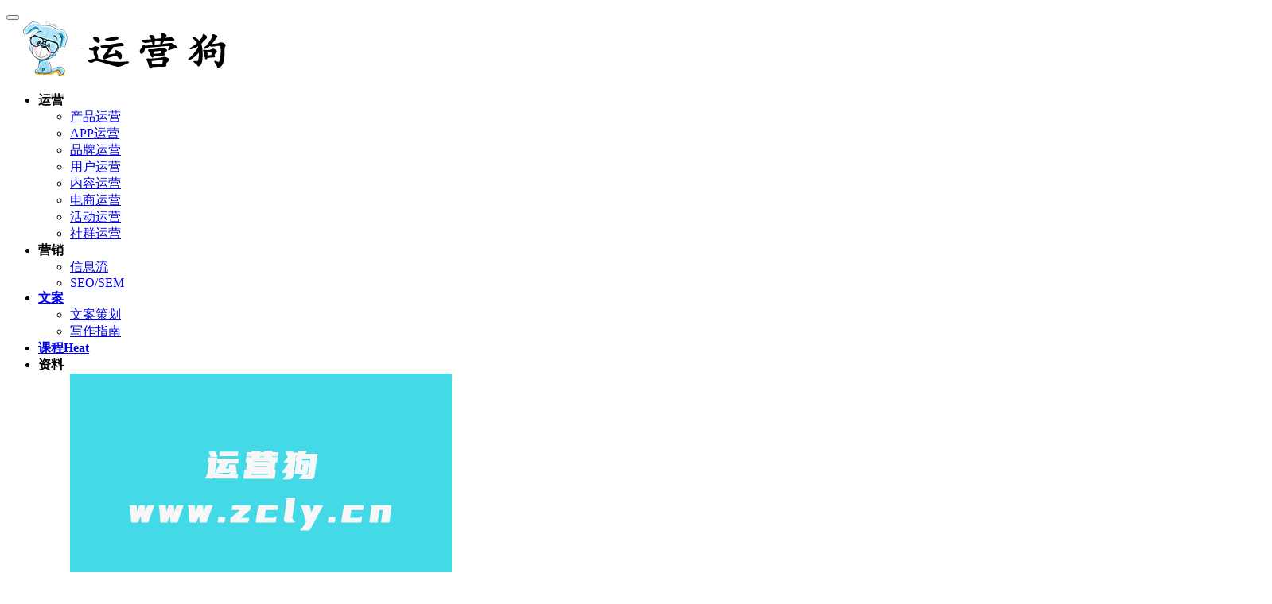

--- FILE ---
content_type: text/html; charset=UTF-8
request_url: https://www.zcly.cn/102319.html
body_size: 24413
content:
<!DOCTYPE html>
<html lang="zh-Hans">
<head>
    <meta charset="UTF-8">
    <meta http-equiv="X-UA-Compatible" content="IE=edge,chrome=1">
    <meta name="renderer" content="webkit">
    <meta name="viewport" content="width=device-width,initial-scale=1,maximum-scale=5">
    <title>亚马逊跨境电商体系课|运营狗</title>
    <meta name="keywords" content="亚马逊跨境电商">
<meta name="description" content="亚马逊跨境电商课程的主要内容包括：从亚马逊平台注册开店、新手基础入门、选品技巧、广告投放、数据分析、高阶运营玩法、运营工具等内容，带你从0一步步学习操作亚马逊平台，让你在运营的道路上少走弯路。课程时长：约40小时，建议学习周期：2个月。 适合人群 跨境电商卖家 国内转型电商卖家 跨境电商从业人员 传统工厂和贸易商 副业…">
<meta property="og:type" content="article">
<meta property="og:url" content="https://www.zcly.cn/102319.html">
<meta property="og:site_name" content="运营狗">
<meta property="og:title" content="亚马逊跨境电商体系课">
<meta property="og:image" content="https://www.zcly.cn/wp-content/uploads/2022/10/2022103106465961.png">
<meta property="og:description" content="亚马逊跨境电商课程的主要内容包括：从亚马逊平台注册开店、新手基础入门、选品技巧、广告投放、数据分析、高阶运营玩法、运营工具等内容，带你从0一步步学习操作亚马逊平台，让你在运营的道路上少走弯路。课程时长：约40小时，建议学习周期：2个月。 适合人群 跨境电商卖家 国内转型电商卖家 跨境电商从业人员 传统工厂和贸易商 副业…">
<link rel="canonical" href="https://www.zcly.cn/102319.html">
<meta name="applicable-device" content="pc,mobile">
<meta http-equiv="Cache-Control" content="no-transform">
<link rel="shortcut icon" href="https://www.zcly.cn/wp-content/uploads/member/avatars/2018121009084023.jpg">
<link rel='dns-prefetch' href='//zz.bdstatic.com' />
<link rel='stylesheet' id='stylesheet-css' href='//www.zcly.cn/wp-content/uploads/wpcom/style.6.21.2.1725982701.css?ver=6.21.2' type='text/css' media='all' />
<link rel='stylesheet' id='font-awesome-css' href='https://www.zcly.cn/wp-content/themes/justnews/themer/assets/css/font-awesome.css?ver=6.21.2' type='text/css' media='all' />
<link rel='stylesheet' id='wp-block-library-css' href='https://www.zcly.cn/wp-includes/css/dist/block-library/style.min.css?ver=6.4.7' type='text/css' media='all' />
<style id='classic-theme-styles-inline-css' type='text/css'>
/*! This file is auto-generated */
.wp-block-button__link{color:#fff;background-color:#32373c;border-radius:9999px;box-shadow:none;text-decoration:none;padding:calc(.667em + 2px) calc(1.333em + 2px);font-size:1.125em}.wp-block-file__button{background:#32373c;color:#fff;text-decoration:none}
</style>
<style id='global-styles-inline-css' type='text/css'>
body{--wp--preset--color--black: #000000;--wp--preset--color--cyan-bluish-gray: #abb8c3;--wp--preset--color--white: #ffffff;--wp--preset--color--pale-pink: #f78da7;--wp--preset--color--vivid-red: #cf2e2e;--wp--preset--color--luminous-vivid-orange: #ff6900;--wp--preset--color--luminous-vivid-amber: #fcb900;--wp--preset--color--light-green-cyan: #7bdcb5;--wp--preset--color--vivid-green-cyan: #00d084;--wp--preset--color--pale-cyan-blue: #8ed1fc;--wp--preset--color--vivid-cyan-blue: #0693e3;--wp--preset--color--vivid-purple: #9b51e0;--wp--preset--gradient--vivid-cyan-blue-to-vivid-purple: linear-gradient(135deg,rgba(6,147,227,1) 0%,rgb(155,81,224) 100%);--wp--preset--gradient--light-green-cyan-to-vivid-green-cyan: linear-gradient(135deg,rgb(122,220,180) 0%,rgb(0,208,130) 100%);--wp--preset--gradient--luminous-vivid-amber-to-luminous-vivid-orange: linear-gradient(135deg,rgba(252,185,0,1) 0%,rgba(255,105,0,1) 100%);--wp--preset--gradient--luminous-vivid-orange-to-vivid-red: linear-gradient(135deg,rgba(255,105,0,1) 0%,rgb(207,46,46) 100%);--wp--preset--gradient--very-light-gray-to-cyan-bluish-gray: linear-gradient(135deg,rgb(238,238,238) 0%,rgb(169,184,195) 100%);--wp--preset--gradient--cool-to-warm-spectrum: linear-gradient(135deg,rgb(74,234,220) 0%,rgb(151,120,209) 20%,rgb(207,42,186) 40%,rgb(238,44,130) 60%,rgb(251,105,98) 80%,rgb(254,248,76) 100%);--wp--preset--gradient--blush-light-purple: linear-gradient(135deg,rgb(255,206,236) 0%,rgb(152,150,240) 100%);--wp--preset--gradient--blush-bordeaux: linear-gradient(135deg,rgb(254,205,165) 0%,rgb(254,45,45) 50%,rgb(107,0,62) 100%);--wp--preset--gradient--luminous-dusk: linear-gradient(135deg,rgb(255,203,112) 0%,rgb(199,81,192) 50%,rgb(65,88,208) 100%);--wp--preset--gradient--pale-ocean: linear-gradient(135deg,rgb(255,245,203) 0%,rgb(182,227,212) 50%,rgb(51,167,181) 100%);--wp--preset--gradient--electric-grass: linear-gradient(135deg,rgb(202,248,128) 0%,rgb(113,206,126) 100%);--wp--preset--gradient--midnight: linear-gradient(135deg,rgb(2,3,129) 0%,rgb(40,116,252) 100%);--wp--preset--font-size--small: 13px;--wp--preset--font-size--medium: 20px;--wp--preset--font-size--large: 36px;--wp--preset--font-size--x-large: 42px;--wp--preset--spacing--20: 0.44rem;--wp--preset--spacing--30: 0.67rem;--wp--preset--spacing--40: 1rem;--wp--preset--spacing--50: 1.5rem;--wp--preset--spacing--60: 2.25rem;--wp--preset--spacing--70: 3.38rem;--wp--preset--spacing--80: 5.06rem;--wp--preset--shadow--natural: 6px 6px 9px rgba(0, 0, 0, 0.2);--wp--preset--shadow--deep: 12px 12px 50px rgba(0, 0, 0, 0.4);--wp--preset--shadow--sharp: 6px 6px 0px rgba(0, 0, 0, 0.2);--wp--preset--shadow--outlined: 6px 6px 0px -3px rgba(255, 255, 255, 1), 6px 6px rgba(0, 0, 0, 1);--wp--preset--shadow--crisp: 6px 6px 0px rgba(0, 0, 0, 1);}:where(.is-layout-flex){gap: 0.5em;}:where(.is-layout-grid){gap: 0.5em;}body .is-layout-flow > .alignleft{float: left;margin-inline-start: 0;margin-inline-end: 2em;}body .is-layout-flow > .alignright{float: right;margin-inline-start: 2em;margin-inline-end: 0;}body .is-layout-flow > .aligncenter{margin-left: auto !important;margin-right: auto !important;}body .is-layout-constrained > .alignleft{float: left;margin-inline-start: 0;margin-inline-end: 2em;}body .is-layout-constrained > .alignright{float: right;margin-inline-start: 2em;margin-inline-end: 0;}body .is-layout-constrained > .aligncenter{margin-left: auto !important;margin-right: auto !important;}body .is-layout-constrained > :where(:not(.alignleft):not(.alignright):not(.alignfull)){max-width: var(--wp--style--global--content-size);margin-left: auto !important;margin-right: auto !important;}body .is-layout-constrained > .alignwide{max-width: var(--wp--style--global--wide-size);}body .is-layout-flex{display: flex;}body .is-layout-flex{flex-wrap: wrap;align-items: center;}body .is-layout-flex > *{margin: 0;}body .is-layout-grid{display: grid;}body .is-layout-grid > *{margin: 0;}:where(.wp-block-columns.is-layout-flex){gap: 2em;}:where(.wp-block-columns.is-layout-grid){gap: 2em;}:where(.wp-block-post-template.is-layout-flex){gap: 1.25em;}:where(.wp-block-post-template.is-layout-grid){gap: 1.25em;}.has-black-color{color: var(--wp--preset--color--black) !important;}.has-cyan-bluish-gray-color{color: var(--wp--preset--color--cyan-bluish-gray) !important;}.has-white-color{color: var(--wp--preset--color--white) !important;}.has-pale-pink-color{color: var(--wp--preset--color--pale-pink) !important;}.has-vivid-red-color{color: var(--wp--preset--color--vivid-red) !important;}.has-luminous-vivid-orange-color{color: var(--wp--preset--color--luminous-vivid-orange) !important;}.has-luminous-vivid-amber-color{color: var(--wp--preset--color--luminous-vivid-amber) !important;}.has-light-green-cyan-color{color: var(--wp--preset--color--light-green-cyan) !important;}.has-vivid-green-cyan-color{color: var(--wp--preset--color--vivid-green-cyan) !important;}.has-pale-cyan-blue-color{color: var(--wp--preset--color--pale-cyan-blue) !important;}.has-vivid-cyan-blue-color{color: var(--wp--preset--color--vivid-cyan-blue) !important;}.has-vivid-purple-color{color: var(--wp--preset--color--vivid-purple) !important;}.has-black-background-color{background-color: var(--wp--preset--color--black) !important;}.has-cyan-bluish-gray-background-color{background-color: var(--wp--preset--color--cyan-bluish-gray) !important;}.has-white-background-color{background-color: var(--wp--preset--color--white) !important;}.has-pale-pink-background-color{background-color: var(--wp--preset--color--pale-pink) !important;}.has-vivid-red-background-color{background-color: var(--wp--preset--color--vivid-red) !important;}.has-luminous-vivid-orange-background-color{background-color: var(--wp--preset--color--luminous-vivid-orange) !important;}.has-luminous-vivid-amber-background-color{background-color: var(--wp--preset--color--luminous-vivid-amber) !important;}.has-light-green-cyan-background-color{background-color: var(--wp--preset--color--light-green-cyan) !important;}.has-vivid-green-cyan-background-color{background-color: var(--wp--preset--color--vivid-green-cyan) !important;}.has-pale-cyan-blue-background-color{background-color: var(--wp--preset--color--pale-cyan-blue) !important;}.has-vivid-cyan-blue-background-color{background-color: var(--wp--preset--color--vivid-cyan-blue) !important;}.has-vivid-purple-background-color{background-color: var(--wp--preset--color--vivid-purple) !important;}.has-black-border-color{border-color: var(--wp--preset--color--black) !important;}.has-cyan-bluish-gray-border-color{border-color: var(--wp--preset--color--cyan-bluish-gray) !important;}.has-white-border-color{border-color: var(--wp--preset--color--white) !important;}.has-pale-pink-border-color{border-color: var(--wp--preset--color--pale-pink) !important;}.has-vivid-red-border-color{border-color: var(--wp--preset--color--vivid-red) !important;}.has-luminous-vivid-orange-border-color{border-color: var(--wp--preset--color--luminous-vivid-orange) !important;}.has-luminous-vivid-amber-border-color{border-color: var(--wp--preset--color--luminous-vivid-amber) !important;}.has-light-green-cyan-border-color{border-color: var(--wp--preset--color--light-green-cyan) !important;}.has-vivid-green-cyan-border-color{border-color: var(--wp--preset--color--vivid-green-cyan) !important;}.has-pale-cyan-blue-border-color{border-color: var(--wp--preset--color--pale-cyan-blue) !important;}.has-vivid-cyan-blue-border-color{border-color: var(--wp--preset--color--vivid-cyan-blue) !important;}.has-vivid-purple-border-color{border-color: var(--wp--preset--color--vivid-purple) !important;}.has-vivid-cyan-blue-to-vivid-purple-gradient-background{background: var(--wp--preset--gradient--vivid-cyan-blue-to-vivid-purple) !important;}.has-light-green-cyan-to-vivid-green-cyan-gradient-background{background: var(--wp--preset--gradient--light-green-cyan-to-vivid-green-cyan) !important;}.has-luminous-vivid-amber-to-luminous-vivid-orange-gradient-background{background: var(--wp--preset--gradient--luminous-vivid-amber-to-luminous-vivid-orange) !important;}.has-luminous-vivid-orange-to-vivid-red-gradient-background{background: var(--wp--preset--gradient--luminous-vivid-orange-to-vivid-red) !important;}.has-very-light-gray-to-cyan-bluish-gray-gradient-background{background: var(--wp--preset--gradient--very-light-gray-to-cyan-bluish-gray) !important;}.has-cool-to-warm-spectrum-gradient-background{background: var(--wp--preset--gradient--cool-to-warm-spectrum) !important;}.has-blush-light-purple-gradient-background{background: var(--wp--preset--gradient--blush-light-purple) !important;}.has-blush-bordeaux-gradient-background{background: var(--wp--preset--gradient--blush-bordeaux) !important;}.has-luminous-dusk-gradient-background{background: var(--wp--preset--gradient--luminous-dusk) !important;}.has-pale-ocean-gradient-background{background: var(--wp--preset--gradient--pale-ocean) !important;}.has-electric-grass-gradient-background{background: var(--wp--preset--gradient--electric-grass) !important;}.has-midnight-gradient-background{background: var(--wp--preset--gradient--midnight) !important;}.has-small-font-size{font-size: var(--wp--preset--font-size--small) !important;}.has-medium-font-size{font-size: var(--wp--preset--font-size--medium) !important;}.has-large-font-size{font-size: var(--wp--preset--font-size--large) !important;}.has-x-large-font-size{font-size: var(--wp--preset--font-size--x-large) !important;}
.wp-block-navigation a:where(:not(.wp-element-button)){color: inherit;}
:where(.wp-block-post-template.is-layout-flex){gap: 1.25em;}:where(.wp-block-post-template.is-layout-grid){gap: 1.25em;}
:where(.wp-block-columns.is-layout-flex){gap: 2em;}:where(.wp-block-columns.is-layout-grid){gap: 2em;}
.wp-block-pullquote{font-size: 1.5em;line-height: 1.6;}
</style>
<link rel='stylesheet' id='wpcom-member-css' href='https://www.zcly.cn/wp-content/plugins/wpcom-member/css/style.css?ver=1.7.18' type='text/css' media='all' />
<link rel='stylesheet' id='wshop-css' href='https://www.zcly.cn/wp-content/plugins/wechat-shop/assets/css/wshop.css?ver=1.1.0' type='text/css' media='all' />
<link rel='stylesheet' id='xhweb-css' href='https://www.zcly.cn/wp-content/plugins/wechat-shop/assets/css/xunhuweb-plugins-base.css?ver=1.1.0' type='text/css' media='all' />
<link rel='stylesheet' id='xhweb-wshop-css' href='https://www.zcly.cn/wp-content/plugins/wechat-shop/assets/css/wechat-shop.css?ver=1.1.0' type='text/css' media='all' />
<script type="text/javascript" src="https://www.zcly.cn/wp-includes/js/jquery/jquery.min.js?ver=3.7.1" id="jquery-core-js"></script>
<script type="text/javascript" src="https://www.zcly.cn/wp-includes/js/jquery/jquery-migrate.min.js?ver=3.4.1" id="jquery-migrate-js"></script>
<link rel="EditURI" type="application/rsd+xml" title="RSD" href="https://www.zcly.cn/xmlrpc.php?rsd" />
<link rel="icon" href="https://www.zcly.cn/wp-content/uploads/member/avatars/2018121009084023.jpg" sizes="32x32" />
<link rel="icon" href="https://www.zcly.cn/wp-content/uploads/member/avatars/2018121009084023.jpg" sizes="192x192" />
<link rel="apple-touch-icon" href="https://www.zcly.cn/wp-content/uploads/member/avatars/2018121009084023.jpg" />
<meta name="msapplication-TileImage" content="https://www.zcly.cn/wp-content/uploads/member/avatars/2018121009084023.jpg" />
    <!--[if lte IE 11]><script src="https://www.zcly.cn/wp-content/themes/justnews/js/update.js"></script><![endif]-->
</head>
<body class="post-template-default single single-post postid-102319 single-format-standard lang-cn el-boxed header-fixed">
<header class="header">
    <div class="container">
        <div class="navbar-header">
            <button type="button" class="navbar-toggle collapsed" data-toggle="collapse" data-target=".navbar-collapse" aria-label="menu">
                <span class="icon-bar icon-bar-1"></span>
                <span class="icon-bar icon-bar-2"></span>
                <span class="icon-bar icon-bar-3"></span>
            </button>
                        <div class="logo">
                <a href="https://www.zcly.cn/" rel="home">
                    <img src="https://www.zcly.cn/wp-content/uploads/member/avatars/logo1.png" alt="运营狗">
                </a>
            </div>
        </div>
        <div class="collapse navbar-collapse mobile-style-0">
            <nav class="primary-menu"><ul id="menu-%e4%b8%b4%e6%97%b6%e5%af%bc%e8%88%aa" class="nav navbar-nav wpcom-adv-menu"><li class="menu-item menu-item-has-image dropdown"><a class="dropdown-toggle"><i class="wpcom-icon fa fa-windows menu-item-icon"></i><span class="font"><strong>运营</strong></span></a>
<ul class="dropdown-menu menu-item-wrap menu-item-col-5">
	<li class="menu-item"><a href="https://www.zcly.cn/chanpin/chanpingyunying">产品运营</a></li>
	<li class="menu-item"><a href="https://www.zcly.cn/appoc">APP运营</a></li>
	<li class="menu-item"><a href="https://www.zcly.cn/naodongyunying">品牌运营</a></li>
	<li class="menu-item"><a href="https://www.zcly.cn/yonghu">用户运营</a></li>
	<li class="menu-item"><a href="https://www.zcly.cn/neirong">内容运营</a></li>
	<li class="menu-item"><a href="https://www.zcly.cn/dsyy">电商运营</a></li>
	<li class="menu-item"><a href="https://www.zcly.cn/huodong">活动运营</a></li>
	<li class="menu-item"><a href="https://www.zcly.cn/shequn">社群运营</a></li>
</ul>
</li>
<li class="menu menu-item menu-item-has-image dropdown"><a class="dropdown-toggle"><i class="wpcom-icon fa fa-bar-chart menu-item-icon"></i><span class="font"><strong>营销</strong></span></a>
<ul class="dropdown-menu menu-item-wrap menu-item-col-2">
	<li class="menu-item"><a href="https://www.zcly.cn/xxl">信息流</a></li>
	<li class="menu-item"><a href="https://www.zcly.cn/search">SEO/SEM</a></li>
</ul>
</li>
<li class="menu menu-item menu-item-has-image dropdown"><a href="https://www.zcly.cn/wnch" class="dropdown-toggle"><i class="wpcom-icon fa fa-edit menu-item-icon"></i><span class="font"><strong>文案</strong></span></a>
<ul class="dropdown-menu menu-item-wrap menu-item-col-2">
	<li class="menu-item"><a href="https://www.zcly.cn/wnch">文案策划</a></li>
	<li class="menu-item"><a href="https://www.zcly.cn/xzzl">写作指南</a></li>
</ul>
</li>
<li class="menu-item current-post-ancestor current-post-parent active menu-item-has-image"><a href="https://www.zcly.cn/kecheng"><i class="wpcom-icon fa fa-graduation-cap menu-item-icon"></i><span class="font"><strong>课程<span class="ketang">Heat</span></strong></span></a></li>
<li class="menu menu-item menu-item-style menu-item-style-3 menu-item-has-image dropdown"><a class="dropdown-toggle"><i class="wpcom-icon fa fa-folder menu-item-icon"></i><span class="font"><strong>资料</strong></span></a>
<ul class="dropdown-menu menu-item-wrap menu-item-col-4">
	<li class="menu-item menu-item-has-image"><a href="/"><img class="j-lazy menu-item-image" src="https://www.zcly.cn/wp-content/uploads/2023/07/slt.png" data-original="https://www.zcly.cn/wp-content/uploads/2022/07/1637309716-2021111908151661.png" alt="资料下载">资料下载</a></li>
	<li class="menu-item menu-item-has-image"><a href="https://www.zcly.cn/mind"><img class="j-lazy menu-item-image" src="https://www.zcly.cn/wp-content/uploads/2023/07/slt.png" data-original="https://www.zcly.cn/wp-content/uploads/2022/07/2021121105594446.png" alt="思维导图">思维导图</a></li>
	<li class="menu-item menu-item-has-image"><a href="https://www.zcly.cn/dh"><img class="j-lazy menu-item-image" src="https://www.zcly.cn/wp-content/uploads/2023/07/slt.png" data-original="https://www.zcly.cn/wp-content/uploads/2022/07/1638252178-2021113006025877.png" alt="运营导航">运营导航</a></li>
	<li class="menu-item menu-item-has-image"><a href="https://www.zcly.cn/baike"><img class="j-lazy menu-item-image" src="https://www.zcly.cn/wp-content/uploads/2023/07/slt.png" data-original="https://www.zcly.cn/wp-content/uploads/2022/07/2021121105531892.png" alt="运营百科">运营百科</a></li>
</ul>
</li>
<li class="menu-item menu-item-has-image"><a href="https://www.zcly.cn/vip"><i class="wpcom-icon fa fa-vimeo-square menu-item-icon"></i><span class="font"><strong>会员<span class="new">New</span></strong></span></a></li>
</ul></nav>            <div class="navbar-action">
                <div class="navbar-search-icon j-navbar-search"><i class="wpcom-icon wi"><svg aria-hidden="true"><use xlink:href="#wi-search"></use></svg></i></div><form class="navbar-search" action="https://www.zcly.cn/" method="get" role="search"><div class="navbar-search-inner"><i class="wpcom-icon wi navbar-search-close"><svg aria-hidden="true"><use xlink:href="#wi-close"></use></svg></i><input type="text" name="s" class="navbar-search-input" autocomplete="off" maxlength="100" placeholder="输入关键词搜索..." value=""><button class="navbar-search-btn" type="submit" aria-label="搜索"><i class="wpcom-icon wi"><svg aria-hidden="true"><use xlink:href="#wi-search"></use></svg></i></button></div></form>                    <div id="j-user-wrap">
                        <a class="login" href="https://www.zcly.cn/login-2?modal-type=login">登录</a>
                        <a class="login register" href="https://www.zcly.cn/register?modal-type=register">注册</a>
                    </div>
                                            <a class="wpcom-btn btn-primary btn-xs publish" href="https://www.zcly.cn/tougao">
                            <i class="fa fa-edit"></i>成为作者                        </a>
                                </div>
        </div>
    </div><!-- /.container -->
</header>

<div id="wrap">    <div class="wrap container">
        <ol class="breadcrumb" vocab="https://schema.org/" typeof="BreadcrumbList"><li class="home" property="itemListElement" typeof="ListItem"><a href="https://www.zcly.cn" property="item" typeof="WebPage"><span property="name" class="hide">运营狗</span>首页</a><meta property="position" content="1"></li><li property="itemListElement" typeof="ListItem"><i class="wpcom-icon wi"><svg aria-hidden="true"><use xlink:href="#wi-arrow-right-3"></use></svg></i><a href="https://www.zcly.cn/kecheng" property="item" typeof="WebPage"><span property="name">运营学院</span></a><meta property="position" content="2"></li></ol>        <main class="main">
                            <article id="post-102319" class="post-102319 post type-post status-publish format-standard has-post-thumbnail hentry category-kecheng tag-378 entry">
                    <div class="entry-main">
                                                                        <div class="entry-head">
                            <h1 class="entry-title">亚马逊跨境电商体系课</h1>
                            <div class="entry-info">
                                                                    <span class="vcard">
                                        <a class="nickname url fn j-user-card" data-user="1" href="https://www.zcly.cn/user-3/1">运营狗</a>
                                    </span>
                                    <span class="dot">•</span>
                                                                <time class="entry-date published" datetime="2022-08-01T14:38:17+08:00" pubdate>
                                    2022年8月1日 14:38                                </time>
                                <span class="dot">•</span>
                                <a href="https://www.zcly.cn/kecheng" rel="category tag">运营学院</a>                                                                        <span class="dot">•</span>
                                        <span>阅读 101</span>
                                                                </div>
                        </div>
                        
                                                <div class="entry-content text-justify">
                            <blockquote data-first-child="" data-pid="gzIPna4o"><p><span style="font-size: 16px;"><span class="wpcom_tag_link"><a href="https://www.zcly.cn/tag/%e4%ba%9a%e9%a9%ac%e9%80%8a%e8%b7%a8%e5%a2%83%e7%94%b5%e5%95%86" title="亚马逊跨境电商" target="_blank">亚马逊跨境电商</a></span>课程的主要内容包括：从亚马逊平台注册开店、新手基础入门、选品技巧、广告投放、数据分析、高阶运营玩法、运营工具等内容，带你从0一步步学习操作亚马逊平台，让你在运营的道路上少走弯路。课程时长：约40小时，建议学习周期：2个月。</span></p></blockquote>
<p><img fetchpriority="high" decoding="async" class="aligncenter j-lazy" src="https://www.zcly.cn/wp-content/uploads/2022/10/v2-33283f73a8b7cb5e418e6c79a4a3a9a5_1440w.jpg" alt="亚马逊入门到精通体系课" width="679" height="362" data-original="https://www.zcly.cn/wp-content/uploads/2022/10/v2-33283f73a8b7cb5e418e6c79a4a3a9a5_1440w.jpg" /></p>
<h3><b>适合人群</b></h3>
<ul>
<li data-pid="GScdPygo">跨境电商卖家</li>
<li data-pid="Gr6d3Wnz">国内转型电商卖家</li>
<li data-pid="6JJdM9yl">跨境电商从业人员</li>
<li data-pid="0cppDlLN">传统工厂和贸易商</li>
<li data-pid="DE6iun2k">副业兼职人员</li>
</ul>
<h3><b>课程大纲</b></h3>
<p data-pid="ZV3XF3Ch"><b>《第一关 亚马逊全球开店注册流程与注意事项》</b></p>
<ol>
<li data-pid="80C-lCRw">北美站注册流程</li>
<li data-pid="DifwxiXp">日本站注册流程</li>
<li data-pid="HshOVp5G">欧洲站注册流程</li>
<li data-pid="a3X1XPKt">收款账号申请与绑定</li>
<li data-pid="0TlR6qZE">品牌备案流程</li>
<li data-pid="JVicsh1b">多账号风险控制</li>
</ol>
<p data-pid="Tx31K6Nn"><b>《第二关 亚马逊基础入门》</b></p>
<ol>
<li data-pid="TLxWhiOq">亚马逊平台规则</li>
<li data-pid="-obi8Vya">深度解读亚马逊平台</li>
<li data-pid="jootW3Mp">亚马逊后台页面解析</li>
<li data-pid="FC6mj5QK">亚马逊跨境物流解决方案</li>
<li data-pid="hmz9agbU">亚马逊新手入门基础实操</li>
<li data-pid="bsWSZduV">亚马逊产品上传及促销设置实操</li>
</ol>
<p data-pid="29bDCfYt"><b>《第三关 亚马逊精细化选品》</b></p>
<ol>
<li data-pid="6qEAa4Yb">选择适合自己的选品方式</li>
<li data-pid="dzx8925u">商品信息挖掘和销售资格判断</li>
<li data-pid="iReq6WAy">产品分析-市场容量判断</li>
<li data-pid="vQpQZDYi">产品分析-利润分析和竞争机会</li>
<li data-pid="6wQuA7Rk">亚马逊新手卖家的选品技巧</li>
</ol>
<p data-pid="OFZ27Xhk"><b>《第四关 中小卖家亚马逊运营实操》</b></p>
<ol>
<li data-pid="XBPHzjCS">选品的思路及注意事项</li>
<li data-pid="r62A2HQQ">卖家选品的3种方法</li>
<li data-pid="V2PBD1wI">进货和上传前的准备</li>
<li data-pid="XxRdHFNE">高效选品组合拳</li>
<li data-pid="zeuK6Yza">运营的工作内容</li>
<li data-pid="yVP-a8if">亚马逊Listing优化</li>
<li data-pid="gVV5oh27">如何利用好亚马逊客服</li>
<li data-pid="63j9PFfm">亚马逊差评处理与维护</li>
<li data-pid="7lxkp-IH">防跟卖与站内促销详解</li>
<li data-pid="5Oatddd0">亚马逊广告投放技巧</li>
<li data-pid="Gp6tKfoa">亚马逊团队管理办法</li>
</ol>
<p data-pid="mLz8IBK_"><b>《第五关 亚马逊选品开发差异化技巧》</b></p>
<ol>
<li data-pid="SOUC8XBo">选品工具使用介绍</li>
<li data-pid="J2Knp_52">通过社交平台进行产品调研</li>
<li data-pid="8qjegeYT">产品卖点提炼</li>
<li data-pid="_pLqZMig">产品定价策略</li>
<li data-pid="agurk8_X">Dropshipping的选品方式</li>
<li data-pid="fqfl_T9Z">定制化产品开发方向</li>
</ol>
<p data-pid="ReK1LQct"><b>《第六关 6大案例看卖家如何精细化选品》</b></p>
<ol>
<li data-pid="sZu-0oCK">北美站加工具类产品选品流程</li>
<li data-pid="1mb9rcjq">日本站家居类产品选品流程</li>
<li data-pid="fL7xzIxv">欧洲站服装类产品选品流程</li>
<li data-pid="Feagf6Ck">北美站家居类产品选品流程</li>
<li data-pid="NrqO8QvU">无库存铺货的选品流程</li>
<li data-pid="iORyac3R">北美站医疗类产品选品流程</li>
</ol>
<p data-pid="_yKNIFCH"><b>《第七关 亚马逊关键词及Listing优化》</b></p>
<ol>
<li data-pid="oD0o_8Co">使用Index checker查询关键词收录</li>
<li data-pid="kiSSzxeP">如何使用Frankstain埋词</li>
<li data-pid="OHbVdfxL">利用工具自查亚马逊关键词收录</li>
<li data-pid="KBTn0BUj">亚马逊Listing上架与优化</li>
<li data-pid="bOcLmKDx">利用Scribble撰写Listing的两种方法</li>
<li data-pid="ewhr0ze9">打造高曝光 强点击的Listing</li>
</ol>
<p data-pid="I0wX35xp"><b>《第八关 亚马逊广告投放技巧》</b></p>
<ol>
<li data-pid="0nLu1d2b">新手卖家亚马逊广告投放常见误区</li>
<li data-pid="50h2zsxq">亚马逊广告基础入门与常见术语</li>
<li data-pid="LS0bbKIJ">亚马逊广告投放要求</li>
<li data-pid="dx1Cqk6p">亚马逊广告投放之Listing优化要求</li>
<li data-pid="8nFHrGa5">亚马逊物流收益计算器使用与广告利润</li>
<li data-pid="Iwi8_1_r">亚马逊自动广告真实账号后台实操</li>
<li data-pid="-rpA5PC9">亚马逊手动广告关键词定位设置</li>
<li data-pid="t1S1xS3i">亚马逊手动广告商品ASIN定位设置</li>
<li data-pid="85OSZ1fw">亚马逊广告品牌广告设置后台实操</li>
<li data-pid="N754QLBY">激活Listing类目免费排名流量技巧</li>
<li data-pid="s8QCd1ah">降低广告ACOS值广告报告优化技巧</li>
<li data-pid="JGo95Vgf">打造Best Sellers爆款运营实操技巧</li>
<li data-pid="n3JDjS_0">亚马逊广告出单问题剖析</li>
<li data-pid="P_B2iqnz">亚马逊店铺流量问题广告解决技巧</li>
<li data-pid="EZmClj_Y">亚马逊广告优化提升Listing利润率实操</li>
<li data-pid="OXiPG9hn">新品爆款打造运营人员日常执行细节</li>
</ol>
<p data-pid="3dS1zzXf"><b>《第九关 五大工具助力卖家运营》</b></p>
<ol>
<li data-pid="lSUFDB3H">Trendster：产品趋势调研工具</li>
<li data-pid="gdBaKxgL">Inventory protecter :一键设置最大订购量</li>
<li data-pid="irz7yt1H">Alerts:跟卖提醒、产品变化监控</li>
<li data-pid="d_jMx1tN">Refund Genie :帮你索回亚马逊欠你的钱</li>
<li data-pid="1PXWFade">Mispellingnator：利用错拼词实现流量捡漏</li>
</ol>
<p data-pid="hmECLdns"><b>《第十关 亚马逊数据分析进阶》</b></p>
<ol>
<li data-pid="-HHBx31w">七大广告难题精解</li>
<li data-pid="7x8d2deT">高阶<span class="wpcom_keyword_link"><a href="https://www.zcly.cn/2479.html" title="【广告案例】中国经典5大广告案例分析">广告分析</a></span>指标</li>
<li data-pid="rn2vaZqQ">数据下载与预处理</li>
<li data-pid="_Og2C3k1">产品诊断优化流程</li>
<li data-pid="gfxzX6jS">关键词五象限分析</li>
<li data-pid="54-K8VE5">高阶广告优化逻辑</li>
<li data-pid="1Vikmo4c">投放词与购买产品</li>
<li data-pid="LrjpYWk_">广告位置竞价策略</li>
<li data-pid="7oDrMOyi">广告活动预算调整</li>
</ol>
<h3><b>立即学习</b></h3>
<p><span style="font-size: 16px;"><div class="wshop-pay-button" id="wshop-modal-membership" style="display:none;">    	<div class="cover"></div>        <div class="xh-buy-vip">         	<a href="javascript:void(0);" class="vip-close" ><noscript><img decoding="async" src="https://www.zcly.cn/wp-content/plugins/wechat-shop/assets/image/v2.ui2.close2.png" alt="close"></noscript><img decoding="async" class="j-lazy" src="https://www.zcly.cn/wp-content/uploads/2023/07/slt.png" data-original="https://www.zcly.cn/wp-content/plugins/wechat-shop/assets/image/v2.ui2.close2.png" alt="close"></a>            <div class="topbar">            	<b>会员购买</b>             	<span class="xh-pull-right">你还没有登录，请先<a href="https://www.zcly.cn/login-2?redirect_to=%2F102319.html&modal-type=login" >登录</a></span>   	               </div>            <div class="xh-form clearfix"> 	<label>请选择会员类型</label>     	<ul class="xh-vip clearfix">     		     		         <li>         		         <a href="javascript:void(0);" class="wshop-membership-ee1a197b46046fa5b2e05aab98d21d992 active" data-id="89559">             		                      		           <span class="price">&yen;299</span>              		           <span class="title">VIP会员</span>             		                  		         </a>      		         </li>     		              		     	</ul>     	<script type="text/javascript">			(function($){				$('.wshop-membership-ee1a197b46046fa5b2e05aab98d21d992').click(function(){					$('.wshop-membership-ee1a197b46046fa5b2e05aab98d21d992.active').removeClass('active');					$(this).addClass('active');					$(document).trigger('wshop_ee1a197b46046fa5b2e05aab98d21d992_on_amount_change');				});				$(document).bind('wshop_form_ee1a197b46046fa5b2e05aab98d21d992_submit',function(e,data){					data.post_id = $('.wshop-membership-ee1a197b46046fa5b2e05aab98d21d992.active').attr('data-id');				});			})(jQuery);     	</script>        <div class="block20"></div>                                  <div class="paymentbar clearfix">            <a href="#section-payment-ee1a197b46046fa5b2e05aab98d21d992" class="wshop-sections-ee1a197b46046fa5b2e05aab98d21d992 active" data-id="pay">在线支付</a>            <a href="#section-code-ee1a197b46046fa5b2e05aab98d21d992" class="wshop-sections-ee1a197b46046fa5b2e05aab98d21d992" data-id="code">激活码</a>        </div>        <div class="box" id="section-payment-ee1a197b46046fa5b2e05aab98d21d992">        	        	<p class="clearfix paylist">        		<label><input type="radio" checked name="payment_method-ee1a197b46046fa5b2e05aab98d21d992" value="wpopen_alipay" class="payment-method-ee1a197b46046fa5b2e05aab98d21d992"/><noscript><img decoding="async" src="https://www.zcly.cn/wp-content/plugins/wechat-shop/assets/image/alipay-l.png" style="vertical-align:middle;" alt="支付宝"></noscript><img decoding="async" class="j-lazy" src="https://www.zcly.cn/wp-content/uploads/2023/07/slt.png" data-original="https://www.zcly.cn/wp-content/plugins/wechat-shop/assets/image/alipay-l.png" style="vertical-align:middle;" alt="支付宝"></label>                <script type="text/javascript">                	(function($){                		$(document).bind('wshop_form_ee1a197b46046fa5b2e05aab98d21d992_submit',function(e,data){    						data.payment_method = $('.payment-method-ee1a197b46046fa5b2e05aab98d21d992:checked').val();                    	});                	})(jQuery);                </script>            </p>
        </div>
        
        <div class="box" style="display: none;" id="section-code-ee1a197b46046fa5b2e05aab98d21d992">
            
            <div class="xh-form-group">
            	<label>输入激活码:</label>
                <input type="text" class="form-control" id="wshop-code-ee1a197b46046fa5b2e05aab98d21d992" value="" />
            </div>
            <script type="text/javascript">
            	(function($){
            		$(document).bind('wshop_form_ee1a197b46046fa5b2e05aab98d21d992_submit',function(e,data){
    					data.code = $.trim($('#wshop-code-ee1a197b46046fa5b2e05aab98d21d992').val());
                	});
            	})(jQuery);
            </script>
        </div>  	
		<script type="text/javascript">
			(function($){
				$('.wshop-sections-ee1a197b46046fa5b2e05aab98d21d992').click(function(event){
					$($('.wshop-sections-ee1a197b46046fa5b2e05aab98d21d992.active').removeClass('active').attr('href')).hide();;
					$($(this).addClass('active').attr('href')).show();
					event.preventDefault();
					return false;
				});

				$(document).bind('wshop_form_ee1a197b46046fa5b2e05aab98d21d992_submit',function(e,data){
					data.scope = $('.wshop-sections-ee1a197b46046fa5b2e05aab98d21d992.active').attr('data-id');
            	});
			})(jQuery);
		</script>
          
        <div class="block20"></div>
        
        <div class="xh-form-group">
        	 <script type="text/javascript">
 	(function($){
    	$(document).bind('wshop_form_ee1a197b46046fa5b2e05aab98d21d992_submit',function(e,settings){
    		 settings.ajax.url = 'https://www.zcly.cn/wp-admin/admin-ajax.php?action=wshop_checkout_v2&tab=membership&section=membership&wshop_checkout_v2=da246fe083&notice_str=6671432792&hash=d6df985cf49158d009fdcc02c907381a';
    		 settings.location='https://www.zcly.cn/102319.html';
    	});
	 })(jQuery);
 </script>
<a id="btn-pay-button-ee1a197b46046fa5b2e05aab98d21d992" onclick="window.wshop_jsapi.shopping('ee1a197b46046fa5b2e05aab98d21d992');" href="javascript:void(0);" class="xunhu-btn xunhu-btn-green xunhu-btn-block xunhu-btn-lg xh-btn xh-btn-danger xh-btn-block xh-btn-membership" style="">立即支付</a><script type="text/javascript">
	jQuery(function($){
		window.wshop_view_ee1a197b46046fa5b2e05aab98d21d992={
			total_amount:0,
			extra_amount:[],
			
			symbol:'&yen;',	

			init:function(){
				
				$(document).bind('wshop_ee1a197b46046fa5b2e05aab98d21d992_on_amount_change',function(e){
					var view =window.wshop_view_ee1a197b46046fa5b2e05aab98d21d992;
					$(document).trigger('wshop_ee1a197b46046fa5b2e05aab98d21d992_display_amount',view);
	    		});
	    		
				$(document).bind('wshop_ee1a197b46046fa5b2e05aab98d21d992_display_amount',function(e,view){
					
					view.total_amount=0;
					$(document).trigger('wshop_ee1a197b46046fa5b2e05aab98d21d992_init_amount_before',view);
					var extra_amount_pre =view.extra_amount;
					
					view.extra_amount=[];
					$(document).trigger('wshop_ee1a197b46046fa5b2e05aab98d21d992_init_amount',view);
					
					var extra_amount=0;
					for(var i=0;i<view.extra_amount.length;i++){
						var amount0 =view.extra_amount[i];
						extra_amount+=amount0.amount;
					}

					view.total_amount = view.total_amount+extra_amount;

					for(var i=0;i<extra_amount_pre.length;i++){
						view.extra_amount.push(extra_amount_pre[i]);
					}
					
					$(document).trigger('wshop_ee1a197b46046fa5b2e05aab98d21d992_init_amount_after',view);
					
					$(document).trigger('wshop_ee1a197b46046fa5b2e05aab98d21d992_show_amount',view);
	    		});
			}
		}
		window.wshop_view_ee1a197b46046fa5b2e05aab98d21d992.init();
		$(document).trigger('wshop_ee1a197b46046fa5b2e05aab98d21d992_on_amount_change');
	});
</script>        </div>
</div>        </div>
    </div>
    
    <script type="text/javascript">
    	(function($){
    		$('.wshop-pay-button .xh-buy-vip .vip-close,#wshop-modal-membership .cover').click(function(){
    			$('#wshop-modal-membership').hide();
    		});
    		if(!window.__modal_membership_resize){
    			window.__modal_membership_resize=function(){
    				var $ul =$('#wshop-modal-membership .xh-buy-vip');
    				var width = window.innerWidth,height = window.innerHeight;
    				if (typeof width != 'number') { 
    				    if (document.compatMode == 'CSS1Compat') {
    				        width = document.documentElement.clientWidth;
    				        height = document.documentElement.clientHeight;
    				    } else {
    				        width = document.body.clientWidth;
    				        height = document.body.clientHeight; 
    				    }
    				}
    				$ul.css({
						top:((height - $ul.height()) / 2) + "px",
						left:((width - $ul.width()) / 2) + "px"
					});
    			};
    		}
    		$(window).resize(function(){
    			window.__modal_membership_resize();
    		});
    	})(jQuery);
    </script><div class="xunhu-downbox xunhu-ptb20 xunhu-radius xunhu-bg-color xunhu-pr xunhu-font xunhu-mr-auto xunhu-ml-auto">
    <div class="xunhu-text-center xunhu-font font-16 text-download">
        隐藏内容需要支付：<span class="text-warning"><span class="xunhu-text-lg">&yen;99</span></span>    </div>
    <div class="xunhu-text-center xunhu-mt10">
                                <a href="javascript:void(0);" class="xunhu-btn xunhu-btn-green" id="xh_now_pay_model_show_333bfa8681585895a6eef0f67bf85c381">立即购买</a>
                        <script type="text/javascript">
                            (function ($) {
                                $('#xh_now_pay_model_show_333bfa8681585895a6eef0f67bf85c381').click(function () {
                                    var redirect_login=0;
                                    if(redirect_login){
                                        location.href='https://www.zcly.cn/login-2?redirect_to=%2F102319.html&modal-type=login';
                                        return;
                                    }

                                    var params = {
                                        modal:'shopping_list',
                                        url: 'https://www.zcly.cn/wp-admin/admin-ajax.php?action=wshop_checkout_v2&tab=purchase_modal_shopping_list&section=download&wshop_checkout_v2=da246fe083&notice_str=3126964727&hash=46d5c9a33d521a11a689002383d39651',
                                        type:'POST',
                                        data: {
                                            location: 'https://www.zcly.cn/102319.html',
                                            post_id:102319                                        }
                                    };
                                    XH_Plugins_Custom.xh_now_pay_model_show(params);
                                });
                            })(jQuery);
                        </script>
                                    <a href="javascript:void(0);" class="xunhu-btn xunhu-btn-warning" id="xh_buy_membership_model_show_333bfa8681585895a6eef0f67bf85c381">升级VIP</a>
            <script type="text/javascript">
                (function ($) {
                    $('#xh_buy_membership_model_show_333bfa8681585895a6eef0f67bf85c381').click(function () {
                        var redirect_login=0;
                        if(redirect_login){
                            location.href='https://www.zcly.cn/login-2?redirect_to=%2F102319.html&modal-type=login';
                            return;
                        }

                        XH_Plugins_Custom.xh_buy_membership_model_show();
                    });
                })(jQuery);
            </script>
            </div>
    <noscript><img decoding="async" alt="亚马逊跨境电商体系课" src="https://www.zcly.cn/wp-content/plugins/wechat-shop/assets/image/v2/lock.png" class="xunhu-pa xunhu-downlockicon"></noscript><img decoding="async" alt="亚马逊跨境电商体系课" src="https://www.zcly.cn/wp-content/uploads/2023/07/slt.png" data-original="https://www.zcly.cn/wp-content/plugins/wechat-shop/assets/image/v2/lock.png" class="xunhu-pa xunhu-downlockicon j-lazy">
</div>
<!--立即支付弹窗-->
<div id="xh_now_pay_modal" class="xunhu-modal" style="display: none;">
    <!-- 付费查看+付费下载弹窗支付 -->
    <div class="xunhu-modal-content">
        <span class="xunhu-close" onclick="XH_Plugins_Custom.close_model();"></span>
        <div class="xunhu-ptb40">
            <div class="xunhu-text-center xunhu-font font-16 text-download">
                查看隐藏内容需要支付：
                <span class="text-warning">
                            <span class="xunhu-text-lg">&yen;99</span>
                        </span>
            </div>
            <div class="xunhu-font xunhu-text-center font-16">
                <div class="radio">
                                            <input id="radio-wpopen_alipay" name="payment" type="radio" value="wpopen_alipay" checked>
                        <label for="radio-wpopen_alipay" class="radio-label">
                            <noscript><img decoding="async" alt="亚马逊跨境电商体系课" src="https://www.zcly.cn/wp-content/plugins/wechat-shop/assets/image/alipay.png" style="display: inline-block;height: 16px;width: 16px;vertical-align: middle"></noscript><img decoding="async" class="j-lazy" alt="亚马逊跨境电商体系课" src="https://www.zcly.cn/wp-content/uploads/2023/07/slt.png" data-original="https://www.zcly.cn/wp-content/plugins/wechat-shop/assets/image/alipay.png" style="display: inline-block;height: 16px;width: 16px;vertical-align: middle">
                            支付宝                        </label>
                                    </div>
            </div>
            <div class="xunhu-text-center xunhu-mt10">
                <a href="javascript:void(0);" class="xunhu-btn xunhu-btn-green" onclick="XH_Plugins_Custom.xh_now_pay('xh_now_pay_modal')">立即支付</a>
            </div>
        </div>
    </div>
</div>
<div id="xh_now_pay_modal_2" class="xunhu-modal" style="display: none;">
    <div class="xunhu-modal-content">
        <span class="xunhu-close" onclick="XH_Plugins_Custom.close_model();"></span>
        <div class="xunhu-ptb40">
            <div class="xunhu-text-center xunhu-font font-16 text-download">
                <span class="text-warning"><span class="xunhu-text-lg modal-price"></span></span>
            </div>
            <div class="xunhu-font xunhu-text-center">
                <noscript><img decoding="async" id="xh_now_pay_modal_2_qrcode" alt="亚马逊跨境电商体系课" src="" width="200" height="200"></noscript><img decoding="async" id="xh_now_pay_modal_2_qrcode" class="j-lazy" alt="亚马逊跨境电商体系课" src="https://www.zcly.cn/wp-content/uploads/2023/07/slt.png" data-original="" width="200" height="200">
            </div>
            <div class="xunhu-text-center xunhu-mt10">
                请使用
                支付宝                扫码支付
            </div>
        </div>
    </div>
</div>
<div id="xh_buy_membership_model" class="xunhu-modal" style="display: none;">
    <div class="xunhu-modal-content">
        <span class="xunhu-close" onclick="XH_Plugins_Custom.close_model();"></span>
        <div class="xunhu-ptb40">
            <div class="xunhu-alert xunhu-alert-danger xh-w50" id="xh_buy_model_error_notice" style="display: none;">
                你还没登陆！请先<a href="https://www.zcly.cn/login-2?redirect_to=%2F102319.html&modal-type=login" style="text-decoration: none;">登陆</a>后再操作
            </div>
            <div class="xunhu-text-center xunhu-font font-16 text-download">
                请选择会员类型
                <a href="javascript:void(0);" class="xunhu-up-icon" onclick="XH_Plugins_Custom.show_or_hide_membership_notes(this,'xh_membership_notes');"></a>
            </div>
            <div id="xh_membership_notes" class="xunhu-font xunhu-bg-color xunhu-radius xunhu-p15 text-help xunhu-member-info">
                ▸全站课程免费学 
▸会员专属学习群 
▸一对一导师解惑
▸50G学习资料包
温馨提示：请登录后购买VIP，未登陆无法购买            </div>
            <div class="xunhu-flex xunhu-flex-row xunhu-justify-content-center xunhu-mt20 xunhu-font xunhu-flex-wrap">
                                    <div class="xunhu-member-item xh-membership-type active" data-id="89559" onclick="XH_Plugins_Custom.xh_membership_type_sel(this);">
                        <div class="xunhu-text-lg">&yen;299</div>
                        <div class="xunhu-mt10 multi-ellipsis">VIP会员</div>
                        <div>永久有效</div>
                                            </div>
                            </div>
            <div class="xunhu-flex xunhu-flex-row xunhu-justify-content-center xunhu-mt20 xunhu-font font-20 xh-member-pay">
                <a href="javascript:void(0);" id="pay_mode" class="active" onclick="XH_Plugins_Custom.xh_buy_membership_mode_sel(this);">在线支付</a>
                <a href="javascript:void(0);" id="code_mode" class="xunhu-ml10" onclick="XH_Plugins_Custom.xh_buy_membership_mode_sel(this);">激活码支付</a>
            </div>
            <div id="pay_mode_container" class="xunhu-font xunhu-text-center font-16">
                <div class="radio">
                                            <input id="buy_membership_radio_wpopen_alipay" name="buy_membership_payment" type="radio" value="wpopen_alipay" checked>
                        <label for="buy_membership_radio_wpopen_alipay" class="radio-label">
                            <noscript><img decoding="async" alt="亚马逊跨境电商体系课" src="https://www.zcly.cn/wp-content/plugins/wechat-shop/assets/image/alipay.png" style="display: inline-block;height: 16px;width: 16px;vertical-align: middle"></noscript><img decoding="async" class="j-lazy" alt="亚马逊跨境电商体系课" src="https://www.zcly.cn/wp-content/uploads/2023/07/slt.png" data-original="https://www.zcly.cn/wp-content/plugins/wechat-shop/assets/image/alipay.png" style="display: inline-block;height: 16px;width: 16px;vertical-align: middle">
                            支付宝                        </label>
                                    </div>
            </div>
            <div id="code_mode_container" class="xunhu-text-center xunhu-mt20 xunhu-font" style="display: none;">
                <input id="buy_membership_code_333bfa8681585895a6eef0f67bf85c381" type="text" placeholder="请输入激活码" class="xunhu-input xh-w50">
            </div>
            <div class="xunhu-text-center xunhu-mt20"><a href="javascript:void(0);" class="xunhu-btn xunhu-btn-green" id="xh_buy_membership_333bfa8681585895a6eef0f67bf85c381">立即支付</a></div>
            <script type="text/javascript">
                (function ($) {
                    $('#xh_buy_membership_333bfa8681585895a6eef0f67bf85c381').click(function () {
                        var params={
                            url: 'https://www.zcly.cn/wp-admin/admin-ajax.php?action=wshop_checkout_v2&tab=membership&section=membership&wshop_checkout_v2=da246fe083&notice_str=3277196264&hash=d7b603a0df5e4115293222f34aa696c0',
                            type:'POST',
                            data: {
                                code: "",
                                location: "https://www.zcly.cn/102319.html",
                                payment_method:"",
                                post_id:XH_Plugins_Custom.data['membership_id'],
                                scope:""
                            }
                        };
                        if(XH_Plugins_Custom.data['buy_membership']==='pay_mode'){
                            params['data']['code']='';
                            params['data']['payment_method']=$('#xh_buy_membership_model input:radio[name="buy_membership_payment"]:checked').val();
                            params['data']['scope']='pay';
                        }else if(XH_Plugins_Custom.data['buy_membership']==='code_mode') {
                            params['data']['code']=$('#buy_membership_code_333bfa8681585895a6eef0f67bf85c381').val();
                            params['data']['scope']='code';
                        }
                        XH_Plugins_Custom.xh_now_pay('xh_buy_membership_model',params);
                    });
                })(jQuery);
            </script>

        </div>
    </div>
</div>
</span></p>
<h3 style="text-align: left;"><strong>报名须知</strong></h3>
<ol>
<li>无需登录即可购买，付款后会显示学习链接；</li>
<li style="text-align: left;">本课程购买成功后，视频教程可重复观看，永久有效；</li>
<li style="text-align: left;">有任何疑问加助教微信：<strong>vl54120；</strong></li>
<li style="text-align: left;"><span style="color: #993300;"><strong>本课程原价<del>699</del>元，现特价99元，VIP会员免费！</strong></span></li>
</ol>
<h3 style="text-align: left;">课程服务</h3>
<ul>
<li>助教一对一督学</li>
<li>导师社群答疑辅导</li>
<li>就业指导服务</li>
</ul>
                                                        <div class="entry-copyright">特别申明：本站的主旨在于收集互联网运营相关的干货知识，给运营小伙伴提供便利。网站所收集到的公开内容均来自于互联网或用户投稿，并不代表本站认同其观点，也不对网站内容的真实性负责，如有侵权，请联系站长删除，转载请注明出处：亚马逊跨境电商体系课：https://www.zcly.cn/102319.html。</div>                        </div>

                        <div class="entry-tag"><a href="https://www.zcly.cn/tag/%e4%ba%9a%e9%a9%ac%e9%80%8a%e8%b7%a8%e5%a2%83%e7%94%b5%e5%95%86" rel="tag">亚马逊跨境电商</a></div>
                        <div class="entry-action">
                            <div class="btn-zan" data-id="102319"><i class="wpcom-icon wi"><svg aria-hidden="true"><use xlink:href="#wi-thumb-up-fill"></use></svg></i> 赞 <span class="entry-action-num">(0)</span></div>
                                                    </div>

                        <div class="entry-bar">
                            <div class="entry-bar-inner">
                                                                    <div class="entry-bar-author">
                                                                                <a data-user="1" target="_blank" href="https://www.zcly.cn/user-3/1" class="avatar j-user-card">
                                            <img alt='运营狗的头像' src='//www.zcly.cn/wp-content/uploads/member/avatars/238a0b923820dcc5.1587099946.jpg' class='avatar avatar-60 photo' height='60' width='60' decoding='async'/><span class="author-name">运营狗</span><span class="user-group">官方</span>                                        </a>
                                    </div>
                                                                <div class="entry-bar-info">
                                    <div class="info-item meta">
                                                                                    <a class="meta-item j-heart" href="javascript:;" data-id="102319"><i class="wpcom-icon wi"><svg aria-hidden="true"><use xlink:href="#wi-star"></use></svg></i> <span class="data">1</span></a>                                        <a class="meta-item" href="#comments"><i class="wpcom-icon wi"><svg aria-hidden="true"><use xlink:href="#wi-comment"></use></svg></i> <span class="data">0</span></a>                                                                                    <a class="meta-item dashang" href="javascript:;">
                                                <i class="wpcom-icon wi"><svg aria-hidden="true"><use xlink:href="#wi-cny-circle-fill"></use></svg></i> 打赏                                                <span class="dashang-img dashang-img2">
                                                                                                            <span>
                                                        <img src="https://www.zcly.cn/wp-content/uploads/member/avatars/2021033008550018.png" alt="微信扫一扫"/>
                                                            微信扫一扫                                                    </span>
                                                                                                                                                                <span>
                                                        <img src="https://www.zcly.cn/wp-content/uploads/member/avatars/2021033008552354.png" alt="支付宝扫一扫"/>
                                                            支付宝扫一扫                                                    </span>
                                                                                                    </span>
                                            </a>
                                                                            </div>
                                    <div class="info-item share">
                                                                                    <a class="meta-item mobile j-mobile-share" href="javascript:;" data-id="102319" data-qrcode="https://www.zcly.cn/102319.html">
                                                <i class="wpcom-icon wi"><svg aria-hidden="true"><use xlink:href="#wi-share"></use></svg></i> 生成海报                                            </a>
                                                                                    <a class="meta-item wechat" data-share="wechat" target="_blank" rel="nofollow noopener noreferrer" href="#">
                                                <i class="wpcom-icon wi"><svg aria-hidden="true"><use xlink:href="#wi-wechat"></use></svg></i>                                            </a>
                                                                                    <a class="meta-item weibo" data-share="weibo" target="_blank" rel="nofollow noopener noreferrer" href="#">
                                                <i class="wpcom-icon wi"><svg aria-hidden="true"><use xlink:href="#wi-weibo"></use></svg></i>                                            </a>
                                                                                    <a class="meta-item qq" data-share="qq" target="_blank" rel="nofollow noopener noreferrer" href="#">
                                                <i class="wpcom-icon wi"><svg aria-hidden="true"><use xlink:href="#wi-qq"></use></svg></i>                                            </a>
                                                                                    <a class="meta-item qzone" data-share="qzone" target="_blank" rel="nofollow noopener noreferrer" href="#">
                                                <i class="wpcom-icon wi"><svg aria-hidden="true"><use xlink:href="#wi-qzone"></use></svg></i>                                            </a>
                                                                                    <a class="meta-item douban" data-share="douban" target="_blank" rel="nofollow noopener noreferrer" href="#">
                                                <i class="wpcom-icon wi"><svg aria-hidden="true"><use xlink:href="#wi-douban"></use></svg></i>                                            </a>
                                                                            </div>
                                    <div class="info-item act">
                                        <a href="javascript:;" id="j-reading"><i class="wpcom-icon wi"><svg aria-hidden="true"><use xlink:href="#wi-article"></use></svg></i></a>
                                    </div>
                                </div>
                            </div>
                        </div>
                    </div>
                                            <div class="entry-page">
                    <div class="entry-page-prev j-lazy" style="background-image: url('https://www.zcly.cn/wp-content/uploads/2023/07/slt.png');" data-original="https://www.zcly.cn/wp-content/uploads/2022/05/2022060903021968.png">
                <a href="https://www.zcly.cn/73902.html" title="SEO推广体系课" rel="prev">
                    <span>SEO推广体系课</span>
                </a>
                <div class="entry-page-info">
                    <span class="pull-left"><i class="wpcom-icon wi"><svg aria-hidden="true"><use xlink:href="#wi-arrow-left-double"></use></svg></i> 上一篇</span>
                    <span class="pull-right">2022年8月1日 09:59</span>
                </div>
            </div>
                            <div class="entry-page-next j-lazy" style="background-image: url('https://www.zcly.cn/wp-content/uploads/2023/07/slt.png');" data-original="https://www.zcly.cn/wp-content/uploads/2022/05/2022060902581249.png">
                <a href="https://www.zcly.cn/77462.html" title="高阶用户运营体系课" rel="next">
                    <span>高阶用户运营体系课</span>
                </a>
                <div class="entry-page-info">
                    <span class="pull-right">下一篇 <i class="wpcom-icon wi"><svg aria-hidden="true"><use xlink:href="#wi-arrow-right-double"></use></svg></i></span>
                    <span class="pull-left">2022年8月1日 15:50</span>
                </div>
            </div>
            </div>
                    <div class="wpcom_myimg_wrap __single_2"><a href="https://www.zcly.cn/kecheng" target="_blank" alt="运营学院"><img src="https://www.zcly.cn/wp-content/uploads/member/avatars/111.png"></a></div>                                            <div class="entry-related-posts">
                            <h3 class="entry-related-title">猜你喜欢</h3><ul class="entry-related cols-3 post-loop post-loop-list"><li class="item">
    <a href="https://www.zcly.cn/94752.html" target="_blank" rel="bookmark">
        <span>自媒体运营课程</span>
    </a>
    <span class="date">2022年8月1日</span>
</li><li class="item">
    <a href="https://www.zcly.cn/93158.html" target="_blank" rel="bookmark">
        <span>产品经理实战体系课</span>
    </a>
    <span class="date">2022年8月7日</span>
</li><li class="item">
    <a href="https://www.zcly.cn/76987.html" target="_blank" rel="bookmark">
        <span>抖音直播带货运营体系课</span>
    </a>
    <span class="date">2022年8月16日</span>
</li><li class="item">
    <a href="https://www.zcly.cn/90645.html" target="_blank" rel="bookmark">
        <span>私域流量实战课</span>
    </a>
    <span class="date">2022年8月15日</span>
</li><li class="item">
    <a href="https://www.zcly.cn/90651.html" target="_blank" rel="bookmark">
        <span>增长黑客高阶课程</span>
    </a>
    <span class="date">2022年8月12日</span>
</li><li class="item">
    <a href="https://www.zcly.cn/90649.html" target="_blank" rel="bookmark">
        <span>闲鱼无货源电商实战课</span>
    </a>
    <span class="date">2022年8月15日</span>
</li><li class="item">
    <a href="https://www.zcly.cn/73877.html" target="_blank" rel="bookmark">
        <span>短视频运营体系课</span>
    </a>
    <span class="date">2022年8月17日</span>
</li><li class="item">
    <a href="https://www.zcly.cn/75181.html" target="_blank" rel="bookmark">
        <span>拼多多运营体系课</span>
    </a>
    <span class="date">2022年8月16日</span>
</li></ul>                        </div>
                    
<div id="comments" class="entry-comments">
    	<div id="respond" class="comment-respond">
		<h3 id="reply-title" class="comment-reply-title">发表回复 <small><a rel="nofollow" id="cancel-comment-reply-link" href="/102319.html#respond" style="display:none;"><i class="wpcom-icon wi"><svg aria-hidden="true"><use xlink:href="#wi-close"></use></svg></i></a></small></h3><div class="comment-form"><div class="comment-must-login">请登录后评论...</div><div class="form-submit"><div class="form-submit-text pull-left"><a href="https://www.zcly.cn/login-2?modal-type=login">登录</a>后才能评论</div> <button name="submit" type="submit" id="must-submit" class="wpcom-btn btn-primary btn-xs submit">提交</button></div></div>	</div><!-- #respond -->
		</div><!-- .comments-area -->
                </article>
                    </main>
            <aside class="sidebar">
        <div class="widget widget_profile"><div class="profile-cover"><img class="j-lazy" src="https://www.zcly.cn/wp-content/uploads/2023/07/slt.png" data-original="//www.zcly.cn/wp-content/uploads/member/covers/238a0b923820dcc5.1617093960.jpg" alt="运营狗"></div>            <div class="avatar-wrap">
                <a target="_blank" href="https://www.zcly.cn/user-3/1" class="avatar-link"><img alt='运营狗的头像' src='//www.zcly.cn/wp-content/uploads/member/avatars/238a0b923820dcc5.1587099946.jpg' class='avatar avatar-120 photo' height='120' width='120' decoding='async'/></a></div>
            <div class="profile-info">
                <a target="_blank" href="https://www.zcly.cn/user-3/1" class="profile-name"><span class="author-name">运营狗</span><span class="user-group">官方</span></a>
                <p class="author-description">每个运营人的家、运营者学习平台</p>
                        <div class="profile-stats">
            <div class="profile-stats-inner">
                            <div class="user-stats-item">
                <b>2.3K</b>
                <span>文章</span>
            </div>
                    <div class="user-stats-item">
                <b>21</b>
                <span>评论</span>
            </div>
                    <div class="user-stats-item">
                <b>78</b>
                <span>粉丝</span>
            </div>
                    </div>
        </div>
    <button type="button" class="wpcom-btn btn-xs btn-follow j-follow btn-primary" data-user="1"><i class="wpcom-icon wi"><svg aria-hidden="true"><use xlink:href="#wi-add"></use></svg></i>关注</button><button type="button" class="wpcom-btn btn-primary btn-xs btn-message j-message" data-user="1"><i class="wpcom-icon wi"><svg aria-hidden="true"><use xlink:href="#wi-mail-fill"></use></svg></i>私信</button>            </div>
                        <div class="profile-posts">
                <h3 class="widget-title"><span>最近文章</span></h3>
                <ul>                    <li><a href="https://www.zcly.cn/124056.html" title="货物运输保险">货物运输保险</a></li>
                                    <li><a href="https://www.zcly.cn/124045.html" title="小红书新规紧急解读：违规红线与避坑指南，运营者必看">小红书新规紧急解读：违规红线与避坑指南，运营者必看</a></li>
                </ul>            </div>
                        </div><div class="widget widget_lastest_products"><h3 class="widget-title"><span>热门课程</span></h3>            <ul class="p-list">
                                    <li class="col-xs-24 col-md-12 p-item">
                        <div class="p-item-wrap">
                            <a class="thumb" href="https://www.zcly.cn/94750.html">
                                <img width="480" height="300" src="https://www.zcly.cn/wp-content/uploads/2023/07/slt.png" class="attachment-default size-default wp-post-image j-lazy" alt="抖音短视频带货课程" decoding="async" data-original="https://www.zcly.cn/wp-content/uploads/2022/06/2022060903465815.png" />                            </a>
                            <h4 class="title">
                                <a href="https://www.zcly.cn/94750.html" title="抖音短视频带货课程">
                                    抖音短视频带货课程                                </a>
                            </h4>
                        </div>
                    </li>
                                    <li class="col-xs-24 col-md-12 p-item">
                        <div class="p-item-wrap">
                            <a class="thumb" href="https://www.zcly.cn/90647.html">
                                <img width="480" height="300" src="https://www.zcly.cn/wp-content/uploads/2023/07/slt.png" class="attachment-default size-default wp-post-image j-lazy" alt="新媒体爆款文案写作课" decoding="async" data-original="https://www.zcly.cn/wp-content/uploads/2022/05/2022060902423330.png" />                            </a>
                            <h4 class="title">
                                <a href="https://www.zcly.cn/90647.html" title="新媒体爆款文案写作课">
                                    新媒体爆款文案写作课                                </a>
                            </h4>
                        </div>
                    </li>
                                    <li class="col-xs-24 col-md-12 p-item">
                        <div class="p-item-wrap">
                            <a class="thumb" href="https://www.zcly.cn/102319.html">
                                <img width="480" height="300" src="https://www.zcly.cn/wp-content/uploads/2023/07/slt.png" class="attachment-default size-default wp-post-image j-lazy" alt="亚马逊跨境电商体系课" decoding="async" data-original="https://www.zcly.cn/wp-content/uploads/2022/10/2022103106465961.png" />                            </a>
                            <h4 class="title">
                                <a href="https://www.zcly.cn/102319.html" title="亚马逊跨境电商体系课">
                                    亚马逊跨境电商体系课                                </a>
                            </h4>
                        </div>
                    </li>
                                    <li class="col-xs-24 col-md-12 p-item">
                        <div class="p-item-wrap">
                            <a class="thumb" href="https://www.zcly.cn/90645.html">
                                <img width="480" height="300" src="https://www.zcly.cn/wp-content/uploads/2023/07/slt.png" class="attachment-default size-default wp-post-image j-lazy" alt="私域流量实战课" decoding="async" data-original="https://www.zcly.cn/wp-content/uploads/2022/05/2022060902471864.png" />                            </a>
                            <h4 class="title">
                                <a href="https://www.zcly.cn/90645.html" title="私域流量实战课">
                                    私域流量实战课                                </a>
                            </h4>
                        </div>
                    </li>
                            </ul>
        </div><div class="widget widget_lastest_products"><h3 class="widget-title"><span>推荐课程</span></h3>            <ul class="p-list">
                                    <li class="col-xs-24 col-md-12 p-item">
                        <div class="p-item-wrap">
                            <a class="thumb" href="https://www.zcly.cn/73877.html">
                                <img width="480" height="300" src="https://www.zcly.cn/wp-content/uploads/2023/07/slt.png" class="attachment-default size-default wp-post-image j-lazy" alt="短视频运营体系课" decoding="async" data-original="https://www.zcly.cn/wp-content/uploads/2022/05/2022060902113971.png" />                            </a>
                            <h4 class="title">
                                <a href="https://www.zcly.cn/73877.html" title="短视频运营体系课">
                                    短视频运营体系课                                </a>
                            </h4>
                        </div>
                    </li>
                                    <li class="col-xs-24 col-md-12 p-item">
                        <div class="p-item-wrap">
                            <a class="thumb" href="https://www.zcly.cn/73850.html">
                                <img width="480" height="300" src="https://www.zcly.cn/wp-content/uploads/2023/07/slt.png" class="attachment-default size-default wp-post-image j-lazy" alt="新媒体运营体系课" decoding="async" data-original="https://www.zcly.cn/wp-content/uploads/2022/05/2022060902310940.png" />                            </a>
                            <h4 class="title">
                                <a href="https://www.zcly.cn/73850.html" title="新媒体运营体系课">
                                    新媒体运营体系课                                </a>
                            </h4>
                        </div>
                    </li>
                            </ul>
        </div><div class="widget widget_image_myimg">                <a href="https://www.yunyingdog.cn/vip">
                    <img class="j-lazy" src="https://www.zcly.cn/wp-content/uploads/2023/07/slt.png" data-original="https://www.yunyingdog.cn/wp-content/uploads/member/avatars/2022020707505756.png" alt="">                </a>
            </div><div class="widget widget_tag_cloud"><h3 class="widget-title"><span>热门搜索</span></h3><div class="tagcloud"><a href="https://www.zcly.cn/tag/%e4%ba%a7%e5%93%81%e7%bb%8f%e7%90%86" class="tag-cloud-link tag-link-15 tag-link-position-1" style="font-size: 11.111111111111pt;" aria-label="产品经理 (247 项)">产品经理</a>
<a href="https://www.zcly.cn/tag/neirongyunying" class="tag-cloud-link tag-link-100 tag-link-position-2" style="font-size: 8.0915032679739pt;" aria-label="内容运营 (115 项)">内容运营</a>
<a href="https://www.zcly.cn/tag/tmyy" class="tag-cloud-link tag-link-4802 tag-link-position-3" style="font-size: 8.1830065359477pt;" aria-label="天猫运营 (116 项)">天猫运营</a>
<a href="https://www.zcly.cn/tag/%e5%b0%8f%e7%ba%a2%e4%b9%a6" class="tag-cloud-link tag-link-541 tag-link-position-4" style="font-size: 13.124183006536pt;" aria-label="小红书 (403 项)">小红书</a>
<a href="https://www.zcly.cn/tag/dy" class="tag-cloud-link tag-link-2139 tag-link-position-5" style="font-size: 15.503267973856pt;" aria-label="抖音 (742 项)">抖音</a>
<a href="https://www.zcly.cn/tag/dyxd" class="tag-cloud-link tag-link-1298 tag-link-position-6" style="font-size: 15.503267973856pt;" aria-label="抖音小店 (735 项)">抖音小店</a>
<a href="https://www.zcly.cn/tag/dydp" class="tag-cloud-link tag-link-4850 tag-link-position-7" style="font-size: 11.019607843137pt;" aria-label="抖音店铺 (240 项)">抖音店铺</a>
<a href="https://www.zcly.cn/tag/dydsyy" class="tag-cloud-link tag-link-4774 tag-link-position-8" style="font-size: 17.97385620915pt;" aria-label="抖音电商运营 (1,369 项)">抖音电商运营</a>
<a href="https://www.zcly.cn/tag/dyzb" class="tag-cloud-link tag-link-868 tag-link-position-9" style="font-size: 10.013071895425pt;" aria-label="抖音直播 (187 项)">抖音直播</a>
<a href="https://www.zcly.cn/tag/pddyx" class="tag-cloud-link tag-link-4790 tag-link-position-10" style="font-size: 11.294117647059pt;" aria-label="拼多多营销 (258 项)">拼多多营销</a>
<a href="https://www.zcly.cn/tag/shujufenxi" class="tag-cloud-link tag-link-135 tag-link-position-11" style="font-size: 10.287581699346pt;" aria-label="数据分析 (198 项)">数据分析</a>
<a href="https://www.zcly.cn/tag/%e6%96%b0%e5%aa%92%e4%bd%93%e8%bf%90%e8%90%a5" class="tag-cloud-link tag-link-203 tag-link-position-12" style="font-size: 8.8235294117647pt;" aria-label="新媒体运营 (137 项)">新媒体运营</a>
<a href="https://www.zcly.cn/tag/ff" class="tag-cloud-link tag-link-3252 tag-link-position-13" style="font-size: 8.0915032679739pt;" aria-label="方法 (115 项)">方法</a>
<a href="https://www.zcly.cn/tag/%e6%b5%81%e9%87%8f" class="tag-cloud-link tag-link-340 tag-link-position-14" style="font-size: 11.751633986928pt;" aria-label="流量 (287 项)">流量</a>
<a href="https://www.zcly.cn/tag/tbzb" class="tag-cloud-link tag-link-2364 tag-link-position-15" style="font-size: 9.1895424836601pt;" aria-label="淘宝直播 (150 项)">淘宝直播</a>
<a href="https://www.zcly.cn/tag/tbyx" class="tag-cloud-link tag-link-697 tag-link-position-16" style="font-size: 18.797385620915pt;" aria-label="淘宝营销 (1,682 项)">淘宝营销</a>
<a href="https://www.zcly.cn/tag/%e6%b7%98%e5%ae%9d%e8%bf%90%e8%90%a5" class="tag-cloud-link tag-link-224 tag-link-position-17" style="font-size: 16.235294117647pt;" aria-label="淘宝运营 (889 项)">淘宝运营</a>
<a href="https://www.zcly.cn/tag/%e7%94%a8%e6%88%b7" class="tag-cloud-link tag-link-149 tag-link-position-18" style="font-size: 12.758169934641pt;" aria-label="用户 (368 项)">用户</a>
<a href="https://www.zcly.cn/tag/yonghuyunying" class="tag-cloud-link tag-link-99 tag-link-position-19" style="font-size: 8.8235294117647pt;" aria-label="用户运营 (136 项)">用户运营</a>
<a href="https://www.zcly.cn/tag/%e7%94%b5%e5%95%86" class="tag-cloud-link tag-link-333 tag-link-position-20" style="font-size: 8.3660130718954pt;" aria-label="电商 (121 项)">电商</a>
<a href="https://www.zcly.cn/tag/dianshangyunying" class="tag-cloud-link tag-link-104 tag-link-position-21" style="font-size: 22pt;" aria-label="电商运营 (3,795 项)">电商运营</a>
<a href="https://www.zcly.cn/tag/zbdh" class="tag-cloud-link tag-link-673 tag-link-position-22" style="font-size: 10.287581699346pt;" aria-label="直播带货 (197 项)">直播带货</a>
<a href="https://www.zcly.cn/tag/%e7%9b%b4%e9%80%9a%e8%bd%a6" class="tag-cloud-link tag-link-342 tag-link-position-23" style="font-size: 9.921568627451pt;" aria-label="直通车 (180 项)">直通车</a>
<a href="https://www.zcly.cn/tag/dsp" class="tag-cloud-link tag-link-1137 tag-link-position-24" style="font-size: 8.0915032679739pt;" aria-label="短视频 (113 项)">短视频</a>
<a href="https://www.zcly.cn/tag/shequnyunying" class="tag-cloud-link tag-link-102 tag-link-position-25" style="font-size: 10.287581699346pt;" aria-label="社群运营 (198 项)">社群运营</a>
<a href="https://www.zcly.cn/tag/sy" class="tag-cloud-link tag-link-3169 tag-link-position-26" style="font-size: 8.8235294117647pt;" aria-label="私域 (137 项)">私域</a>
<a href="https://www.zcly.cn/tag/%e7%a7%81%e5%9f%9f%e6%b5%81%e9%87%8f" class="tag-cloud-link tag-link-442 tag-link-position-27" style="font-size: 10.104575163399pt;" aria-label="私域流量 (188 项)">私域流量</a>
<a href="https://www.zcly.cn/tag/yinxiao" class="tag-cloud-link tag-link-109 tag-link-position-28" style="font-size: 12.941176470588pt;" aria-label="营销 (391 项)">营销</a>
<a href="https://www.zcly.cn/tag/%e8%bf%90%e8%90%a5" class="tag-cloud-link tag-link-354 tag-link-position-29" style="font-size: 13.947712418301pt;" aria-label="运营 (498 项)">运营</a>
<a href="https://www.zcly.cn/tag/smt" class="tag-cloud-link tag-link-4821 tag-link-position-30" style="font-size: 8pt;" aria-label="速卖通 (112 项)">速卖通</a></div>
</div>    </aside>
    </div>
</div>
<footer class="footer width-footer-bar">
    <div class="container">
        <div class="footer-col-wrap footer-with-logo-icon">
                        <div class="footer-col footer-col-logo">
                <img src="https://www.zcly.cn/wp-content/uploads/member/avatars/logo.png" alt="运营狗">
            </div>
                        <div class="footer-col footer-col-copy">
                <ul class="footer-nav hidden-xs"><li id="menu-item-46692" class="menu-item menu-item-46692"><a href="https://www.zcly.cn/wzbq">热门标签</a></li>
<li id="menu-item-5654" class="menu-item menu-item-5654"><a href="https://www.zcly.cn/about">关于我们</a></li>
<li id="menu-item-2936" class="menu-item menu-item-2936"><a href="https://www.zcly.cn/sitemap.html">站点地图</a></li>
<li id="menu-item-52012" class="menu-item menu-item-52012"><a href="https://www.zcly.cn/ads">广告合作</a></li>
<li id="menu-item-11018" class="menu-item menu-item-11018"><a href="https://www.zcly.cn/%e5%85%8d%e8%b4%a3%e5%a3%b0%e6%98%8e">免责声明</a></li>
</ul>                <div class="copyright">
                    <p style="text-align: center;">Copyright © 2017-2023 <strong><a href="https://www.zcly.cn/">运营狗</a> </strong>版权所有 <strong><a href="https://beian.miit.gov.cn" rel="noopener nofollow">蜀ICP备2021017500号</a></strong></p>
                </div>
            </div>
                        <div class="footer-col footer-col-sns">
                <div class="footer-sns">
                                                <a href="https://www.zcly.cn/vi" aria-label="icon">
                                <i class="wpcom-icon fa fa-vimeo sns-icon"></i>                                                            </a>
                                                    <a class="sns-wx" href="javascript:;" aria-label="icon">
                                <i class="wpcom-icon fa fa-weixin sns-icon"></i>                                <span style="background-image:url('https://www.zcly.cn/wp-content/uploads/member/avatars/2021042107185140.png');"></span>                            </a>
                                        </div>
            </div>
                    </div>
    </div>
</footer>
            <div class="action action-style-0 action-color-1 action-pos-0" style="bottom:40%;">
                                                <div class="action-item">
                                    <i class="wpcom-icon fa fa-comment-o action-item-icon"></i>                                                                        <div class="action-item-inner action-item-type-2">
                                        <p>QQ：1124602020<br />
微信：vl54120<br />
备注：周一至周五全天在线，周末可能不在线，另外联系时，请告知来意。</p>
                                    </div>
                                </div>
                                                                                    <div class="action-item">
                                    <i class="wpcom-icon fa fa-wechat action-item-icon"></i>                                                                        <div class="action-item-inner action-item-type-1">
                                        <img class="action-item-img" src="https://www.zcly.cn/wp-content/uploads/member/avatars/2021042107185140.png" alt="公众号">                                    </div>
                                </div>
                                                                                    <div class="action-item">
                                    <i class="wpcom-icon fa fa-comments action-item-icon"></i>                                                                        <div class="action-item-inner action-item-type-1">
                                        <img class="action-item-img" src="https://www.zcly.cn/wp-content/uploads/member/avatars/2021052003220150.png" alt="交流群">                                    </div>
                                </div>
                                                                                        <div class="action-item gotop j-top">
                        <i class="wpcom-icon wi action-item-icon"><svg aria-hidden="true"><use xlink:href="#wi-arrow-up-2"></use></svg></i>                                            </div>
                            </div>
                    <div class="footer-bar">
                                    <div class="fb-item">
                                                    <a href="https://www.zcly.cn">
                                <i class="wpcom-icon fa fa-home fb-item-icon"></i>                                <span>首页</span>
                            </a>
                                            </div>
                                    <div class="fb-item">
                                                    <a href="https://www.zcly.cn/kecheng">
                                <i class="wpcom-icon fa fa-graduation-cap fb-item-icon"></i>                                <span>课程</span>
                            </a>
                                            </div>
                                    <div class="fb-item">
                                                    <a href="https://www.zcly.cn/vip">
                                <i class="wpcom-icon fa fa-vimeo-square fb-item-icon"></i>                                <span>会员</span>
                            </a>
                                            </div>
                                    <div class="fb-item">
                                                    <a href="https://www.zcly.cn/mind">
                                <i class="wpcom-icon fa fa-folder-open fb-item-icon"></i>                                <span>资料</span>
                            </a>
                                            </div>
                                    <div class="fb-item">
                                                    <a href="https://www.zcly.cn/wp-content/uploads/member/avatars/2021042107185140.png" class="j-footer-bar-qrcode">
                                <i class="wpcom-icon fa fa-wechat fb-item-icon"></i>                                <span>公众号</span>
                            </a>
                                            </div>
                            </div>
        <script></script><script type="text/javascript" id="main-js-extra">
/* <![CDATA[ */
var _wpcom_js = {"webp":"","ajaxurl":"https:\/\/www.zcly.cn\/wp-admin\/admin-ajax.php","theme_url":"https:\/\/www.zcly.cn\/wp-content\/themes\/justnews","slide_speed":"5000","is_admin":"0","lang":"zh_CN","js_lang":{"share_to":"\u5206\u4eab\u5230:","copy_done":"\u590d\u5236\u6210\u529f\uff01","copy_fail":"\u6d4f\u89c8\u5668\u6682\u4e0d\u652f\u6301\u62f7\u8d1d\u529f\u80fd","confirm":"\u786e\u5b9a","qrcode":"\u4e8c\u7ef4\u7801","page_loaded":"\u5df2\u7ecf\u5230\u5e95\u4e86","no_content":"\u6682\u65e0\u5185\u5bb9","load_failed":"\u52a0\u8f7d\u5931\u8d25\uff0c\u8bf7\u7a0d\u540e\u518d\u8bd5\uff01","expand_more":"\u9605\u8bfb\u5269\u4f59 %s"},"lightbox":"1","post_id":"102319","user_card_height":"356","poster":{"notice":"\u8bf7\u300c\u70b9\u51fb\u4e0b\u8f7d\u300d\u6216\u300c\u957f\u6309\u4fdd\u5b58\u56fe\u7247\u300d\u540e\u5206\u4eab\u7ed9\u66f4\u591a\u597d\u53cb","generating":"\u6b63\u5728\u751f\u6210\u6d77\u62a5\u56fe\u7247...","failed":"\u6d77\u62a5\u56fe\u7247\u751f\u6210\u5931\u8d25"},"video_height":"500","fixed_sidebar":"1","dark_style":"0","font_url":"\/\/www.zcly.cn\/wp-content\/uploads\/wpcom\/fonts.f5a8b036905c9579.css","follow_btn":"<i class=\"wpcom-icon wi\"><svg aria-hidden=\"true\"><use xlink:href=\"#wi-add\"><\/use><\/svg><\/i>\u5173\u6ce8","followed_btn":"\u5df2\u5173\u6ce8","user_card":"1"};
/* ]]> */
</script>
<script type="text/javascript" src="https://www.zcly.cn/wp-content/themes/justnews/js/main.js?ver=6.21.2" id="main-js"></script>
<script type="text/javascript" src="https://www.zcly.cn/wp-content/themes/justnews/themer/assets/js/icons-2.8.9.js?ver=2.8.9" id="wpcom-icons-js"></script>
<script type="text/javascript" src="https://www.zcly.cn/wp-content/themes/justnews/themer/assets/js/comment-reply.js?ver=6.21.2" id="comment-reply-js"></script>
<script type="text/javascript" id="wp-postviews-cache-js-extra">
/* <![CDATA[ */
var viewsCacheL10n = {"admin_ajax_url":"https:\/\/www.zcly.cn\/wp-admin\/admin-ajax.php","nonce":"7e1b1c30e6","post_id":"102319"};
/* ]]> */
</script>
<script type="text/javascript" src="https://www.zcly.cn/wp-content/plugins/wp-postviews/postviews-cache.js?ver=1.78" id="wp-postviews-cache-js"></script>
<script type="text/javascript" src="https://zz.bdstatic.com/linksubmit/push.js?ver=6.4.7" id="baidu_zz-js"></script>
<script type="text/javascript" id="wpcom-member-js-extra">
/* <![CDATA[ */
var _wpmx_js = {"ajaxurl":"https:\/\/www.zcly.cn\/wp-admin\/admin-ajax.php","plugin_url":"https:\/\/www.zcly.cn\/wp-content\/plugins\/wpcom-member\/","max_upload_size":"52428800","post_id":"102319","js_lang":{"login_desc":"\u60a8\u8fd8\u672a\u767b\u5f55\uff0c\u8bf7\u767b\u5f55\u540e\u518d\u8fdb\u884c\u76f8\u5173\u64cd\u4f5c\uff01","login_title":"\u8bf7\u767b\u5f55","login_btn":"\u767b\u5f55","reg_btn":"\u6ce8\u518c"},"login_url":"https:\/\/www.zcly.cn\/login-2?modal-type=login","register_url":"https:\/\/www.zcly.cn\/register?modal-type=register","errors":{"require":"\u4e0d\u80fd\u4e3a\u7a7a","email":"\u8bf7\u8f93\u5165\u6b63\u786e\u7684\u7535\u5b50\u90ae\u7bb1","pls_enter":"\u8bf7\u8f93\u5165","password":"\u5bc6\u7801\u5fc5\u987b\u4e3a6~32\u4e2a\u5b57\u7b26","passcheck":"\u4e24\u6b21\u5bc6\u7801\u8f93\u5165\u4e0d\u4e00\u81f4","phone":"\u8bf7\u8f93\u5165\u6b63\u786e\u7684\u624b\u673a\u53f7\u7801","terms":"\u8bf7\u9605\u8bfb\u5e76\u540c\u610f\u6761\u6b3e","sms_code":"\u9a8c\u8bc1\u7801\u9519\u8bef","captcha_verify":"\u8bf7\u70b9\u51fb\u6309\u94ae\u8fdb\u884c\u9a8c\u8bc1","captcha_fail":"\u4eba\u673a\u9a8c\u8bc1\u5931\u8d25\uff0c\u8bf7\u91cd\u8bd5","nonce":"\u968f\u673a\u6570\u6821\u9a8c\u5931\u8d25","req_error":"\u8bf7\u6c42\u5931\u8d25"}};
/* ]]> */
</script>
<script type="text/javascript" src="https://www.zcly.cn/wp-content/plugins/wpcom-member/js/index.js?ver=1.7.18" id="wpcom-member-js"></script>
<script type="text/javascript" id="wshop-js-extra">
/* <![CDATA[ */
var wshop_jsapi_params = {"ajax_url":"https:\/\/www.zcly.cn\/wp-admin\/admin-ajax.php","ajax_url_pay":"https:\/\/www.zcly.cn\/wp-admin\/admin-ajax.php?action=wshop_checkout_v2&tab=pay&wshop_checkout_v2=da246fe083&notice_str=6277396142&hash=dfda79f32e41136ac3f0daa5411db8ba","wp_login_url":"https:\/\/www.zcly.cn\/login-2?redirect_to=%23location%23&modal-type=login","payment_methods":[{"id":"wpopen_alipay","title":"\u652f\u4ed8\u5b9d","icon":"https:\/\/www.zcly.cn\/wp-content\/plugins\/wechat-shop\/assets\/image\/alipay.png"}],"msg_no_payment_method":"\u672a\u627e\u5230\u652f\u4ed8\u7f51\u5173\uff01","msg_err_500":"\u7cfb\u7edf\u9519\u8bef\uff0c\u8bf7\u7a0d\u5019\u91cd\u8bd5\uff01","msg_processing":"\u5904\u7406\u4e2d...","msg_add_to_cart_successfully":"\u4fdd\u5b58\u6210\u529f!","js_on_error":"alert"};
/* ]]> */
</script>
<script type="text/javascript" src="https://www.zcly.cn/wp-content/plugins/wechat-shop/assets/js/wshop.js?ver=1.1.0" id="wshop-js"></script>
<script type="text/javascript" src="https://www.zcly.cn/wp-content/plugins/wechat-shop/assets/jquery-blockui/jquery.blockUI.min.js?ver=2.70" id="jquery-blockui-js"></script>
<script type="text/javascript" src="https://www.zcly.cn/wp-content/plugins/wechat-shop/assets/js/xunhu-plugins-custom.js?ver=1.1.0" id="xhweb-plugins-custom.js-js"></script>
<script type="text/javascript" src="https://www.zcly.cn/wp-content/themes/justnews/js/wp-embed.js?ver=6.21.2" id="wp-embed-js"></script>
<div class="wshop-pay-button" id="wshop-modal-membership" style="display:none;">
    	<div class="cover"></div>
        <div class="xh-buy-vip">
         	<a href="javascript:void(0);" class="vip-close" ><img src="https://www.zcly.cn/wp-content/plugins/wechat-shop/assets/image/v2.ui2.close2.png" alt="close"></a>
            <div class="topbar">
            	<b>会员购买</b> 
            	<span class="xh-pull-right">你还没有登录，请先<a href="https://www.zcly.cn/login-2?redirect_to=%2F102319.html&modal-type=login" >登录</a></span>   	   
            </div>
            <div class="xh-form clearfix"> 
	<label>请选择会员类型</label>
     	<ul class="xh-vip clearfix">
     		     		         <li>
         		         <a href="javascript:void(0);" class="wshop-membership-faf47eabe1099585d9b675f8a5b06ee83 active" data-id="89559">
             		                      		           <span class="price">&yen;299</span> 
             		           <span class="title">VIP会员</span>
             		                  		         </a> 
     		         </li>
     		              		
     	</ul>
     	<script type="text/javascript">
			(function($){
				$('.wshop-membership-faf47eabe1099585d9b675f8a5b06ee83').click(function(){
					$('.wshop-membership-faf47eabe1099585d9b675f8a5b06ee83.active').removeClass('active');
					$(this).addClass('active');

					$(document).trigger('wshop_faf47eabe1099585d9b675f8a5b06ee83_on_amount_change');
				});

				$(document).bind('wshop_form_faf47eabe1099585d9b675f8a5b06ee83_submit',function(e,data){
					data.post_id = $('.wshop-membership-faf47eabe1099585d9b675f8a5b06ee83.active').attr('data-id');
				});
			})(jQuery);
     	</script>
        <div class="block20"></div>  
                        
        <div class="paymentbar clearfix">
            <a href="#section-payment-faf47eabe1099585d9b675f8a5b06ee83" class="wshop-sections-faf47eabe1099585d9b675f8a5b06ee83 active" data-id="pay">在线支付</a>
            <a href="#section-code-faf47eabe1099585d9b675f8a5b06ee83" class="wshop-sections-faf47eabe1099585d9b675f8a5b06ee83" data-id="code">激活码</a>
        </div>
        <div class="box" id="section-payment-faf47eabe1099585d9b675f8a5b06ee83">
        	
        	<p class="clearfix paylist">
        		<label><input type="radio" checked name="payment_method-faf47eabe1099585d9b675f8a5b06ee83" value="wpopen_alipay" class="payment-method-faf47eabe1099585d9b675f8a5b06ee83"/><img src="https://www.zcly.cn/wp-content/plugins/wechat-shop/assets/image/alipay-l.png" style="vertical-align:middle;" alt="支付宝"></label>                <script type="text/javascript">
                	(function($){
                		$(document).bind('wshop_form_faf47eabe1099585d9b675f8a5b06ee83_submit',function(e,data){
    						data.payment_method = $('.payment-method-faf47eabe1099585d9b675f8a5b06ee83:checked').val();
                    	});
                	})(jQuery);
                </script>
            </p>
        </div>
        
        <div class="box" style="display: none;" id="section-code-faf47eabe1099585d9b675f8a5b06ee83">
            
            <div class="xh-form-group">
            	<label>输入激活码:</label>
                <input type="text" class="form-control" id="wshop-code-faf47eabe1099585d9b675f8a5b06ee83" value="" />
            </div>
            <script type="text/javascript">
            	(function($){
            		$(document).bind('wshop_form_faf47eabe1099585d9b675f8a5b06ee83_submit',function(e,data){
    					data.code = $.trim($('#wshop-code-faf47eabe1099585d9b675f8a5b06ee83').val());
                	});
            	})(jQuery);
            </script>
        </div>  	
		<script type="text/javascript">
			(function($){
				$('.wshop-sections-faf47eabe1099585d9b675f8a5b06ee83').click(function(event){
					$($('.wshop-sections-faf47eabe1099585d9b675f8a5b06ee83.active').removeClass('active').attr('href')).hide();;
					$($(this).addClass('active').attr('href')).show();
					event.preventDefault();
					return false;
				});

				$(document).bind('wshop_form_faf47eabe1099585d9b675f8a5b06ee83_submit',function(e,data){
					data.scope = $('.wshop-sections-faf47eabe1099585d9b675f8a5b06ee83.active').attr('data-id');
            	});
			})(jQuery);
		</script>
          
        <div class="block20"></div>
        
        <div class="xh-form-group">
        	 <script type="text/javascript">
 	(function($){
    	$(document).bind('wshop_form_faf47eabe1099585d9b675f8a5b06ee83_submit',function(e,settings){
    		 settings.ajax.url = 'https://www.zcly.cn/wp-admin/admin-ajax.php?action=wshop_checkout_v2&tab=membership&section=membership&wshop_checkout_v2=da246fe083&notice_str=4621673297&hash=f031a78a7738d2776cd01643a7cae3d6';
    		 settings.location='https://www.zcly.cn/102319.html';
    	});
	 })(jQuery);
 </script>
<a id="btn-pay-button-faf47eabe1099585d9b675f8a5b06ee83" onclick="window.wshop_jsapi.shopping('faf47eabe1099585d9b675f8a5b06ee83');" href="javascript:void(0);" class="xunhu-btn xunhu-btn-green xunhu-btn-block xunhu-btn-lg xh-btn xh-btn-danger xh-btn-block xh-btn-membership" style="">立即支付</a><script type="text/javascript">
	jQuery(function($){
		window.wshop_view_faf47eabe1099585d9b675f8a5b06ee83={
			total_amount:0,
			extra_amount:[],
			
			symbol:'&yen;',	

			init:function(){
				
				$(document).bind('wshop_faf47eabe1099585d9b675f8a5b06ee83_on_amount_change',function(e){
					var view =window.wshop_view_faf47eabe1099585d9b675f8a5b06ee83;
					$(document).trigger('wshop_faf47eabe1099585d9b675f8a5b06ee83_display_amount',view);
	    		});
	    		
				$(document).bind('wshop_faf47eabe1099585d9b675f8a5b06ee83_display_amount',function(e,view){
					
					view.total_amount=0;
					$(document).trigger('wshop_faf47eabe1099585d9b675f8a5b06ee83_init_amount_before',view);
					var extra_amount_pre =view.extra_amount;
					
					view.extra_amount=[];
					$(document).trigger('wshop_faf47eabe1099585d9b675f8a5b06ee83_init_amount',view);
					
					var extra_amount=0;
					for(var i=0;i<view.extra_amount.length;i++){
						var amount0 =view.extra_amount[i];
						extra_amount+=amount0.amount;
					}

					view.total_amount = view.total_amount+extra_amount;

					for(var i=0;i<extra_amount_pre.length;i++){
						view.extra_amount.push(extra_amount_pre[i]);
					}
					
					$(document).trigger('wshop_faf47eabe1099585d9b675f8a5b06ee83_init_amount_after',view);
					
					$(document).trigger('wshop_faf47eabe1099585d9b675f8a5b06ee83_show_amount',view);
	    		});
			}
		}
		window.wshop_view_faf47eabe1099585d9b675f8a5b06ee83.init();
		$(document).trigger('wshop_faf47eabe1099585d9b675f8a5b06ee83_on_amount_change');
	});
</script>        </div>
</div>        </div>
    </div>
    
    <script type="text/javascript">
    	(function($){
    		$('.wshop-pay-button .xh-buy-vip .vip-close,#wshop-modal-membership .cover').click(function(){
    			$('#wshop-modal-membership').hide();
    		});
    		if(!window.__modal_membership_resize){
    			window.__modal_membership_resize=function(){
    				var $ul =$('#wshop-modal-membership .xh-buy-vip');
    				var width = window.innerWidth,height = window.innerHeight;
    				if (typeof width != 'number') { 
    				    if (document.compatMode == 'CSS1Compat') {
    				        width = document.documentElement.clientWidth;
    				        height = document.documentElement.clientHeight;
    				    } else {
    				        width = document.body.clientWidth;
    				        height = document.body.clientHeight; 
    				    }
    				}
    				$ul.css({
						top:((height - $ul.height()) / 2) + "px",
						left:((width - $ul.width()) / 2) + "px"
					});
    			};
    		}
    		$(window).resize(function(){
    			window.__modal_membership_resize();
    		});
    	})(jQuery);
    </script><div class="wshop-pay-button" id="wshop-modal-payment-gateways"  style="display:none;">
	<div class="cover"></div>
	<div class="xh-button-box">
		<div class="close"></div>
		<div class="loading"></div>
		<div class="xh-item" data-id="wpopen_alipay" style="border-bottom:0;"><i style="background: url(https://www.zcly.cn/wp-content/plugins/wechat-shop/assets/image/alipay.png) center no-repeat;"></i><span>支付宝</span></div>	</div>
</div>

<div class="wshop-pay-button" id="wshop-modal-payment-gateways-1" style="display:none;">
	<div class="cover"></div>
    <div class="mod-ct">
        <div class="amount" id="wshop-modal-payment-gateways-1-amount"></div>
        <div class="qr-image" align="center">
        	<img style="width:220px;height:220px" src="" id="wshop-modal-payment-gateways-1-qrcode" />
        </div>
        <div class="tip">
            <div class="tip-text">
            <div style="display:none;" id="shop-modal-payment-gateways-payment-method-pre">   请使用  <i class="icon alipay"></i>支付宝                     扫码支付</div>
                <div class="channel center" id="shop-modal-payment-gateways-payment-method">
                     
                </div>
            </div>
        </div>
        <a class="xh-close" href="javascript:void(0);"></a>
    </div>
</div>            <div class="top-news" style="background-color: #9C3AF2;background-image: linear-gradient(90deg, #9C3AF2 0%, #4178EA 100%);">
                <div class="top-news-content container">
                    <div class="content-text">运营狗会员，开通可享海量资源与多项权益，<strong><a href="https://www.zcly.cn/vip">点击了解详情</a>！</strong></div>
                    <i class="wpcom-icon wi top-news-close"><svg aria-hidden="true"><use xlink:href="#wi-close"></use></svg></i>                </div>
            </div>
        <!--百度统计-->
<script>
var _hmt = _hmt || [];
(function() {
  var hm = document.createElement("script");
  hm.src = "https://hm.baidu.com/hm.js?0904b66f1100c880f23f63cc0b552479";
  var s = document.getElementsByTagName("script")[0]; 
  s.parentNode.insertBefore(hm, s);
})();
</script>
<!--百度推送-->
<script>
(function(){
    var bp = document.createElement('script');
    var curProtocol = window.location.protocol.split(':')[0];
    if (curProtocol === 'https') {
        bp.src = 'https://zz.bdstatic.com/linksubmit/push.js';
    }
    else {
        bp.src = 'http://push.zhanzhang.baidu.com/push.js';
    }
    var s = document.getElementsByTagName("script")[0];
    s.parentNode.insertBefore(bp, s);
})();
</script>
<!--头条推送-->
<script>
(function(){
var el = document.createElement("script");
el.src = "https://lf1-cdn-tos.bytegoofy.com/goofy/ttzz/push.js?e3631de8e42ff8a543206637377d07bac9c7fcb5b0f7cc19838651853541c70e19d1c501ebd3301f5e2290626f5b53d078c8250527fa0dfd9783a026ff3cf719";
el.id = "ttzz";
var s = document.getElementsByTagName("script")[0];
s.parentNode.insertBefore(el, s);
})(window)
</script>
<script type="application/ld+json">{"@context":"https://schema.org","@type":"Article","@id":"https://www.zcly.cn/102319.html","url":"https://www.zcly.cn/102319.html","headline":"亚马逊跨境电商体系课","description":"亚马逊跨境电商课程的主要内容包括：从亚马逊平台注册开店、新手基础入门、选品技巧、广告投放、数据分析、高阶运营玩法、运营工具等内容，带你从0一步步学习操作亚马逊平台，让你在运营的道路…","datePublished":"2022-08-01T14:38:17+08:00","dateModified":"2022-10-31T15:46:46+08:00","author":{"@type":"Person","name":"运营狗","url":"https://www.zcly.cn/user-3/1","image":"http://www.zcly.cn/wp-content/uploads/member/avatars/238a0b923820dcc5.1587099946.jpg"},"image":["https://www.zcly.cn/wp-content/uploads/2022/10/2022103106465961.png"]}</script>
</body>
</html>